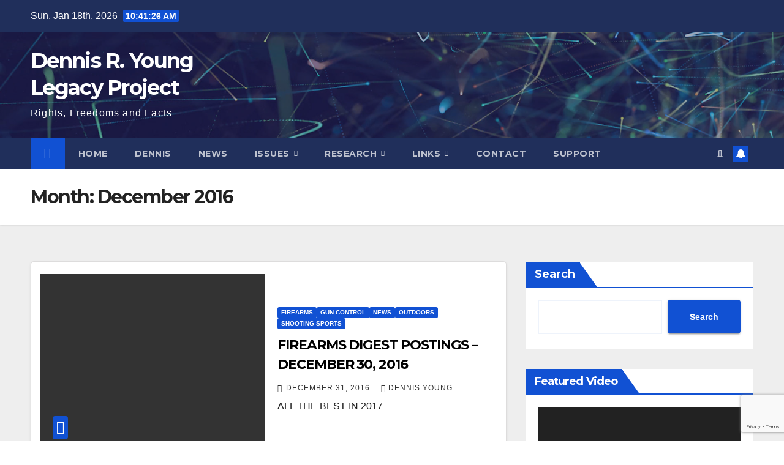

--- FILE ---
content_type: text/html; charset=UTF-8
request_url: https://dennisryoung.ca/2016/12/
body_size: 27132
content:
<!DOCTYPE html>
<html lang="en-US">
<head>
<meta charset="UTF-8">
<meta name="viewport" content="width=device-width, initial-scale=1">
<link rel="profile" href="https://gmpg.org/xfn/11">
<title>December 2016 &#8211; Dennis R. Young Legacy Project</title>
<meta name='robots' content='max-image-preview:large' />
<link rel='dns-prefetch' href='//fonts.googleapis.com' />
<link rel='dns-prefetch' href='//maxcdn.bootstrapcdn.com' />
<link rel="alternate" type="application/rss+xml" title="Dennis R. Young Legacy Project &raquo; Feed" href="https://dennisryoung.ca/feed/" />
<link rel="alternate" type="application/rss+xml" title="Dennis R. Young Legacy Project &raquo; Comments Feed" href="https://dennisryoung.ca/comments/feed/" />
<script>
window._wpemojiSettings = {"baseUrl":"https:\/\/s.w.org\/images\/core\/emoji\/14.0.0\/72x72\/","ext":".png","svgUrl":"https:\/\/s.w.org\/images\/core\/emoji\/14.0.0\/svg\/","svgExt":".svg","source":{"concatemoji":"https:\/\/dennisryoung.ca\/wp-includes\/js\/wp-emoji-release.min.js?ver=6.1.9"}};
/*! This file is auto-generated */
!function(e,a,t){var n,r,o,i=a.createElement("canvas"),p=i.getContext&&i.getContext("2d");function s(e,t){var a=String.fromCharCode,e=(p.clearRect(0,0,i.width,i.height),p.fillText(a.apply(this,e),0,0),i.toDataURL());return p.clearRect(0,0,i.width,i.height),p.fillText(a.apply(this,t),0,0),e===i.toDataURL()}function c(e){var t=a.createElement("script");t.src=e,t.defer=t.type="text/javascript",a.getElementsByTagName("head")[0].appendChild(t)}for(o=Array("flag","emoji"),t.supports={everything:!0,everythingExceptFlag:!0},r=0;r<o.length;r++)t.supports[o[r]]=function(e){if(p&&p.fillText)switch(p.textBaseline="top",p.font="600 32px Arial",e){case"flag":return s([127987,65039,8205,9895,65039],[127987,65039,8203,9895,65039])?!1:!s([55356,56826,55356,56819],[55356,56826,8203,55356,56819])&&!s([55356,57332,56128,56423,56128,56418,56128,56421,56128,56430,56128,56423,56128,56447],[55356,57332,8203,56128,56423,8203,56128,56418,8203,56128,56421,8203,56128,56430,8203,56128,56423,8203,56128,56447]);case"emoji":return!s([129777,127995,8205,129778,127999],[129777,127995,8203,129778,127999])}return!1}(o[r]),t.supports.everything=t.supports.everything&&t.supports[o[r]],"flag"!==o[r]&&(t.supports.everythingExceptFlag=t.supports.everythingExceptFlag&&t.supports[o[r]]);t.supports.everythingExceptFlag=t.supports.everythingExceptFlag&&!t.supports.flag,t.DOMReady=!1,t.readyCallback=function(){t.DOMReady=!0},t.supports.everything||(n=function(){t.readyCallback()},a.addEventListener?(a.addEventListener("DOMContentLoaded",n,!1),e.addEventListener("load",n,!1)):(e.attachEvent("onload",n),a.attachEvent("onreadystatechange",function(){"complete"===a.readyState&&t.readyCallback()})),(e=t.source||{}).concatemoji?c(e.concatemoji):e.wpemoji&&e.twemoji&&(c(e.twemoji),c(e.wpemoji)))}(window,document,window._wpemojiSettings);
</script>
<style>
img.wp-smiley,
img.emoji {
	display: inline !important;
	border: none !important;
	box-shadow: none !important;
	height: 1em !important;
	width: 1em !important;
	margin: 0 0.07em !important;
	vertical-align: -0.1em !important;
	background: none !important;
	padding: 0 !important;
}
</style>
	<link rel='stylesheet' id='layerslider-css' href='https://dennisryoung.ca/wp-content/plugins/LayerSlider/static/layerslider/css/layerslider.css?ver=6.9.2' media='all' />
<link rel='stylesheet' id='wp-block-library-css' href='https://dennisryoung.ca/wp-includes/css/dist/block-library/style.min.css?ver=6.1.9' media='all' />
<style id='wp-block-library-theme-inline-css'>
.wp-block-audio figcaption{color:#555;font-size:13px;text-align:center}.is-dark-theme .wp-block-audio figcaption{color:hsla(0,0%,100%,.65)}.wp-block-audio{margin:0 0 1em}.wp-block-code{border:1px solid #ccc;border-radius:4px;font-family:Menlo,Consolas,monaco,monospace;padding:.8em 1em}.wp-block-embed figcaption{color:#555;font-size:13px;text-align:center}.is-dark-theme .wp-block-embed figcaption{color:hsla(0,0%,100%,.65)}.wp-block-embed{margin:0 0 1em}.blocks-gallery-caption{color:#555;font-size:13px;text-align:center}.is-dark-theme .blocks-gallery-caption{color:hsla(0,0%,100%,.65)}.wp-block-image figcaption{color:#555;font-size:13px;text-align:center}.is-dark-theme .wp-block-image figcaption{color:hsla(0,0%,100%,.65)}.wp-block-image{margin:0 0 1em}.wp-block-pullquote{border-top:4px solid;border-bottom:4px solid;margin-bottom:1.75em;color:currentColor}.wp-block-pullquote__citation,.wp-block-pullquote cite,.wp-block-pullquote footer{color:currentColor;text-transform:uppercase;font-size:.8125em;font-style:normal}.wp-block-quote{border-left:.25em solid;margin:0 0 1.75em;padding-left:1em}.wp-block-quote cite,.wp-block-quote footer{color:currentColor;font-size:.8125em;position:relative;font-style:normal}.wp-block-quote.has-text-align-right{border-left:none;border-right:.25em solid;padding-left:0;padding-right:1em}.wp-block-quote.has-text-align-center{border:none;padding-left:0}.wp-block-quote.is-large,.wp-block-quote.is-style-large,.wp-block-quote.is-style-plain{border:none}.wp-block-search .wp-block-search__label{font-weight:700}.wp-block-search__button{border:1px solid #ccc;padding:.375em .625em}:where(.wp-block-group.has-background){padding:1.25em 2.375em}.wp-block-separator.has-css-opacity{opacity:.4}.wp-block-separator{border:none;border-bottom:2px solid;margin-left:auto;margin-right:auto}.wp-block-separator.has-alpha-channel-opacity{opacity:1}.wp-block-separator:not(.is-style-wide):not(.is-style-dots){width:100px}.wp-block-separator.has-background:not(.is-style-dots){border-bottom:none;height:1px}.wp-block-separator.has-background:not(.is-style-wide):not(.is-style-dots){height:2px}.wp-block-table{margin:"0 0 1em 0"}.wp-block-table thead{border-bottom:3px solid}.wp-block-table tfoot{border-top:3px solid}.wp-block-table td,.wp-block-table th{word-break:normal}.wp-block-table figcaption{color:#555;font-size:13px;text-align:center}.is-dark-theme .wp-block-table figcaption{color:hsla(0,0%,100%,.65)}.wp-block-video figcaption{color:#555;font-size:13px;text-align:center}.is-dark-theme .wp-block-video figcaption{color:hsla(0,0%,100%,.65)}.wp-block-video{margin:0 0 1em}.wp-block-template-part.has-background{padding:1.25em 2.375em;margin-top:0;margin-bottom:0}
</style>
<link rel='stylesheet' id='classic-theme-styles-css' href='https://dennisryoung.ca/wp-includes/css/classic-themes.min.css?ver=1' media='all' />
<style id='global-styles-inline-css'>
body{--wp--preset--color--black: #000000;--wp--preset--color--cyan-bluish-gray: #abb8c3;--wp--preset--color--white: #ffffff;--wp--preset--color--pale-pink: #f78da7;--wp--preset--color--vivid-red: #cf2e2e;--wp--preset--color--luminous-vivid-orange: #ff6900;--wp--preset--color--luminous-vivid-amber: #fcb900;--wp--preset--color--light-green-cyan: #7bdcb5;--wp--preset--color--vivid-green-cyan: #00d084;--wp--preset--color--pale-cyan-blue: #8ed1fc;--wp--preset--color--vivid-cyan-blue: #0693e3;--wp--preset--color--vivid-purple: #9b51e0;--wp--preset--gradient--vivid-cyan-blue-to-vivid-purple: linear-gradient(135deg,rgba(6,147,227,1) 0%,rgb(155,81,224) 100%);--wp--preset--gradient--light-green-cyan-to-vivid-green-cyan: linear-gradient(135deg,rgb(122,220,180) 0%,rgb(0,208,130) 100%);--wp--preset--gradient--luminous-vivid-amber-to-luminous-vivid-orange: linear-gradient(135deg,rgba(252,185,0,1) 0%,rgba(255,105,0,1) 100%);--wp--preset--gradient--luminous-vivid-orange-to-vivid-red: linear-gradient(135deg,rgba(255,105,0,1) 0%,rgb(207,46,46) 100%);--wp--preset--gradient--very-light-gray-to-cyan-bluish-gray: linear-gradient(135deg,rgb(238,238,238) 0%,rgb(169,184,195) 100%);--wp--preset--gradient--cool-to-warm-spectrum: linear-gradient(135deg,rgb(74,234,220) 0%,rgb(151,120,209) 20%,rgb(207,42,186) 40%,rgb(238,44,130) 60%,rgb(251,105,98) 80%,rgb(254,248,76) 100%);--wp--preset--gradient--blush-light-purple: linear-gradient(135deg,rgb(255,206,236) 0%,rgb(152,150,240) 100%);--wp--preset--gradient--blush-bordeaux: linear-gradient(135deg,rgb(254,205,165) 0%,rgb(254,45,45) 50%,rgb(107,0,62) 100%);--wp--preset--gradient--luminous-dusk: linear-gradient(135deg,rgb(255,203,112) 0%,rgb(199,81,192) 50%,rgb(65,88,208) 100%);--wp--preset--gradient--pale-ocean: linear-gradient(135deg,rgb(255,245,203) 0%,rgb(182,227,212) 50%,rgb(51,167,181) 100%);--wp--preset--gradient--electric-grass: linear-gradient(135deg,rgb(202,248,128) 0%,rgb(113,206,126) 100%);--wp--preset--gradient--midnight: linear-gradient(135deg,rgb(2,3,129) 0%,rgb(40,116,252) 100%);--wp--preset--duotone--dark-grayscale: url('#wp-duotone-dark-grayscale');--wp--preset--duotone--grayscale: url('#wp-duotone-grayscale');--wp--preset--duotone--purple-yellow: url('#wp-duotone-purple-yellow');--wp--preset--duotone--blue-red: url('#wp-duotone-blue-red');--wp--preset--duotone--midnight: url('#wp-duotone-midnight');--wp--preset--duotone--magenta-yellow: url('#wp-duotone-magenta-yellow');--wp--preset--duotone--purple-green: url('#wp-duotone-purple-green');--wp--preset--duotone--blue-orange: url('#wp-duotone-blue-orange');--wp--preset--font-size--small: 13px;--wp--preset--font-size--medium: 20px;--wp--preset--font-size--large: 36px;--wp--preset--font-size--x-large: 42px;--wp--preset--spacing--20: 0.44rem;--wp--preset--spacing--30: 0.67rem;--wp--preset--spacing--40: 1rem;--wp--preset--spacing--50: 1.5rem;--wp--preset--spacing--60: 2.25rem;--wp--preset--spacing--70: 3.38rem;--wp--preset--spacing--80: 5.06rem;}:where(.is-layout-flex){gap: 0.5em;}body .is-layout-flow > .alignleft{float: left;margin-inline-start: 0;margin-inline-end: 2em;}body .is-layout-flow > .alignright{float: right;margin-inline-start: 2em;margin-inline-end: 0;}body .is-layout-flow > .aligncenter{margin-left: auto !important;margin-right: auto !important;}body .is-layout-constrained > .alignleft{float: left;margin-inline-start: 0;margin-inline-end: 2em;}body .is-layout-constrained > .alignright{float: right;margin-inline-start: 2em;margin-inline-end: 0;}body .is-layout-constrained > .aligncenter{margin-left: auto !important;margin-right: auto !important;}body .is-layout-constrained > :where(:not(.alignleft):not(.alignright):not(.alignfull)){max-width: var(--wp--style--global--content-size);margin-left: auto !important;margin-right: auto !important;}body .is-layout-constrained > .alignwide{max-width: var(--wp--style--global--wide-size);}body .is-layout-flex{display: flex;}body .is-layout-flex{flex-wrap: wrap;align-items: center;}body .is-layout-flex > *{margin: 0;}:where(.wp-block-columns.is-layout-flex){gap: 2em;}.has-black-color{color: var(--wp--preset--color--black) !important;}.has-cyan-bluish-gray-color{color: var(--wp--preset--color--cyan-bluish-gray) !important;}.has-white-color{color: var(--wp--preset--color--white) !important;}.has-pale-pink-color{color: var(--wp--preset--color--pale-pink) !important;}.has-vivid-red-color{color: var(--wp--preset--color--vivid-red) !important;}.has-luminous-vivid-orange-color{color: var(--wp--preset--color--luminous-vivid-orange) !important;}.has-luminous-vivid-amber-color{color: var(--wp--preset--color--luminous-vivid-amber) !important;}.has-light-green-cyan-color{color: var(--wp--preset--color--light-green-cyan) !important;}.has-vivid-green-cyan-color{color: var(--wp--preset--color--vivid-green-cyan) !important;}.has-pale-cyan-blue-color{color: var(--wp--preset--color--pale-cyan-blue) !important;}.has-vivid-cyan-blue-color{color: var(--wp--preset--color--vivid-cyan-blue) !important;}.has-vivid-purple-color{color: var(--wp--preset--color--vivid-purple) !important;}.has-black-background-color{background-color: var(--wp--preset--color--black) !important;}.has-cyan-bluish-gray-background-color{background-color: var(--wp--preset--color--cyan-bluish-gray) !important;}.has-white-background-color{background-color: var(--wp--preset--color--white) !important;}.has-pale-pink-background-color{background-color: var(--wp--preset--color--pale-pink) !important;}.has-vivid-red-background-color{background-color: var(--wp--preset--color--vivid-red) !important;}.has-luminous-vivid-orange-background-color{background-color: var(--wp--preset--color--luminous-vivid-orange) !important;}.has-luminous-vivid-amber-background-color{background-color: var(--wp--preset--color--luminous-vivid-amber) !important;}.has-light-green-cyan-background-color{background-color: var(--wp--preset--color--light-green-cyan) !important;}.has-vivid-green-cyan-background-color{background-color: var(--wp--preset--color--vivid-green-cyan) !important;}.has-pale-cyan-blue-background-color{background-color: var(--wp--preset--color--pale-cyan-blue) !important;}.has-vivid-cyan-blue-background-color{background-color: var(--wp--preset--color--vivid-cyan-blue) !important;}.has-vivid-purple-background-color{background-color: var(--wp--preset--color--vivid-purple) !important;}.has-black-border-color{border-color: var(--wp--preset--color--black) !important;}.has-cyan-bluish-gray-border-color{border-color: var(--wp--preset--color--cyan-bluish-gray) !important;}.has-white-border-color{border-color: var(--wp--preset--color--white) !important;}.has-pale-pink-border-color{border-color: var(--wp--preset--color--pale-pink) !important;}.has-vivid-red-border-color{border-color: var(--wp--preset--color--vivid-red) !important;}.has-luminous-vivid-orange-border-color{border-color: var(--wp--preset--color--luminous-vivid-orange) !important;}.has-luminous-vivid-amber-border-color{border-color: var(--wp--preset--color--luminous-vivid-amber) !important;}.has-light-green-cyan-border-color{border-color: var(--wp--preset--color--light-green-cyan) !important;}.has-vivid-green-cyan-border-color{border-color: var(--wp--preset--color--vivid-green-cyan) !important;}.has-pale-cyan-blue-border-color{border-color: var(--wp--preset--color--pale-cyan-blue) !important;}.has-vivid-cyan-blue-border-color{border-color: var(--wp--preset--color--vivid-cyan-blue) !important;}.has-vivid-purple-border-color{border-color: var(--wp--preset--color--vivid-purple) !important;}.has-vivid-cyan-blue-to-vivid-purple-gradient-background{background: var(--wp--preset--gradient--vivid-cyan-blue-to-vivid-purple) !important;}.has-light-green-cyan-to-vivid-green-cyan-gradient-background{background: var(--wp--preset--gradient--light-green-cyan-to-vivid-green-cyan) !important;}.has-luminous-vivid-amber-to-luminous-vivid-orange-gradient-background{background: var(--wp--preset--gradient--luminous-vivid-amber-to-luminous-vivid-orange) !important;}.has-luminous-vivid-orange-to-vivid-red-gradient-background{background: var(--wp--preset--gradient--luminous-vivid-orange-to-vivid-red) !important;}.has-very-light-gray-to-cyan-bluish-gray-gradient-background{background: var(--wp--preset--gradient--very-light-gray-to-cyan-bluish-gray) !important;}.has-cool-to-warm-spectrum-gradient-background{background: var(--wp--preset--gradient--cool-to-warm-spectrum) !important;}.has-blush-light-purple-gradient-background{background: var(--wp--preset--gradient--blush-light-purple) !important;}.has-blush-bordeaux-gradient-background{background: var(--wp--preset--gradient--blush-bordeaux) !important;}.has-luminous-dusk-gradient-background{background: var(--wp--preset--gradient--luminous-dusk) !important;}.has-pale-ocean-gradient-background{background: var(--wp--preset--gradient--pale-ocean) !important;}.has-electric-grass-gradient-background{background: var(--wp--preset--gradient--electric-grass) !important;}.has-midnight-gradient-background{background: var(--wp--preset--gradient--midnight) !important;}.has-small-font-size{font-size: var(--wp--preset--font-size--small) !important;}.has-medium-font-size{font-size: var(--wp--preset--font-size--medium) !important;}.has-large-font-size{font-size: var(--wp--preset--font-size--large) !important;}.has-x-large-font-size{font-size: var(--wp--preset--font-size--x-large) !important;}
.wp-block-navigation a:where(:not(.wp-element-button)){color: inherit;}
:where(.wp-block-columns.is-layout-flex){gap: 2em;}
.wp-block-pullquote{font-size: 1.5em;line-height: 1.6;}
</style>
<link rel='stylesheet' id='redux-extendify-styles-css' href='https://dennisryoung.ca/wp-content/plugins/redux-framework/redux-core/assets/css/extendify-utilities.css?ver=4.4.8' media='all' />
<link rel='stylesheet' id='contact-form-7-css' href='https://dennisryoung.ca/wp-content/plugins/contact-form-7/includes/css/styles.css?ver=5.7.7' media='all' />
<link rel='stylesheet' id='give-styles-css' href='https://dennisryoung.ca/wp-content/plugins/give/assets/dist/css/give.css?ver=3.0.2' media='all' />
<link rel='stylesheet' id='give-donation-summary-style-frontend-css' href='https://dennisryoung.ca/wp-content/plugins/give/assets/dist/css/give-donation-summary.css?ver=3.0.2' media='all' />
<link rel='stylesheet' id='newsup-fonts-css' href='//fonts.googleapis.com/css?family=Montserrat%3A400%2C500%2C700%2C800%7CWork%2BSans%3A300%2C400%2C500%2C600%2C700%2C800%2C900%26display%3Dswap&#038;subset=latin%2Clatin-ext' media='all' />
<link rel='stylesheet' id='bootstrap-css' href='https://dennisryoung.ca/wp-content/themes/newsup/css/bootstrap.css?ver=6.1.9' media='all' />
<link rel='stylesheet' id='newsup-style-css' href='https://dennisryoung.ca/wp-content/themes/newsup/style.css?ver=6.1.9' media='all' />
<link rel='stylesheet' id='newsup-default-css' href='https://dennisryoung.ca/wp-content/themes/newsup/css/colors/default.css?ver=6.1.9' media='all' />
<link rel='stylesheet' id='font-awesome-5-all-css' href='https://dennisryoung.ca/wp-content/themes/newsup/css/font-awesome/css/all.min.css?ver=6.1.9' media='all' />
<link rel='stylesheet' id='font-awesome-4-shim-css' href='https://dennisryoung.ca/wp-content/themes/newsup/css/font-awesome/css/v4-shims.min.css?ver=6.1.9' media='all' />
<link rel='stylesheet' id='owl-carousel-css' href='https://dennisryoung.ca/wp-content/themes/newsup/css/owl.carousel.css?ver=6.1.9' media='all' />
<link rel='stylesheet' id='smartmenus-css' href='https://dennisryoung.ca/wp-content/themes/newsup/css/jquery.smartmenus.bootstrap.css?ver=6.1.9' media='all' />
<link rel='stylesheet' id='newsup-custom-css-css' href='https://dennisryoung.ca/wp-content/themes/newsup/inc/ansar/customize/css/customizer.css?ver=1.0' media='all' />
<link rel='stylesheet' id='cff-css' href='https://dennisryoung.ca/wp-content/plugins/custom-facebook-feed/assets/css/cff-style.min.css?ver=4.2' media='all' />
<link rel='stylesheet' id='sb-font-awesome-css' href='https://maxcdn.bootstrapcdn.com/font-awesome/4.7.0/css/font-awesome.min.css?ver=6.1.9' media='all' />
<link rel='stylesheet' id='vc_plugin_table_style_css-css' href='https://dennisryoung.ca/wp-content/plugins/easy_tables/assets/css/style.css?ver=1.0.0' media='all' />
<link rel='stylesheet' id='vc_plugin_themes_css-css' href='https://dennisryoung.ca/wp-content/plugins/easy_tables/assets/css/themes.css?ver=6.1.9' media='all' />
<link rel='stylesheet' id='js_composer_custom_css-css' href='//dennisryoung.ca/wp-content/uploads/js_composer/custom.css?ver=6.6.0' media='all' />
<script id='layerslider-greensock-js-extra'>
var LS_Meta = {"v":"6.9.2"};
</script>
<script src='https://dennisryoung.ca/wp-content/plugins/LayerSlider/static/layerslider/js/greensock.js?ver=1.19.0' id='layerslider-greensock-js'></script>
<script src='https://dennisryoung.ca/wp-includes/js/jquery/jquery.min.js?ver=3.6.1' id='jquery-core-js'></script>
<script src='https://dennisryoung.ca/wp-includes/js/jquery/jquery-migrate.min.js?ver=3.3.2' id='jquery-migrate-js'></script>
<script src='https://dennisryoung.ca/wp-content/plugins/LayerSlider/static/layerslider/js/layerslider.kreaturamedia.jquery.js?ver=6.9.2' id='layerslider-js'></script>
<script src='https://dennisryoung.ca/wp-content/plugins/LayerSlider/static/layerslider/js/layerslider.transitions.js?ver=6.9.2' id='layerslider-transitions-js'></script>
<script id='post_grid_scripts-js-extra'>
var post_grid_ajax = {"post_grid_ajaxurl":"https:\/\/dennisryoung.ca\/wp-admin\/admin-ajax.php"};
</script>
<script src='https://dennisryoung.ca/wp-content/plugins/post-grid/assets/frontend/js/scripts.js?ver=6.1.9' id='post_grid_scripts-js'></script>
<script src='https://dennisryoung.ca/wp-content/plugins/revslider/public/assets/js/rbtools.min.js?ver=6.6.17' async id='tp-tools-js'></script>
<script src='https://dennisryoung.ca/wp-content/plugins/revslider/public/assets/js/rs6.min.js?ver=6.6.17' async id='revmin-js'></script>
<script src='https://dennisryoung.ca/wp-includes/js/dist/vendor/regenerator-runtime.min.js?ver=0.13.9' id='regenerator-runtime-js'></script>
<script src='https://dennisryoung.ca/wp-includes/js/dist/vendor/wp-polyfill.min.js?ver=3.15.0' id='wp-polyfill-js'></script>
<script src='https://dennisryoung.ca/wp-includes/js/dist/hooks.min.js?ver=4169d3cf8e8d95a3d6d5' id='wp-hooks-js'></script>
<script src='https://dennisryoung.ca/wp-includes/js/dist/i18n.min.js?ver=9e794f35a71bb98672ae' id='wp-i18n-js'></script>
<script id='wp-i18n-js-after'>
wp.i18n.setLocaleData( { 'text direction\u0004ltr': [ 'ltr' ] } );
</script>
<script id='give-js-extra'>
var give_global_vars = {"ajaxurl":"https:\/\/dennisryoung.ca\/wp-admin\/admin-ajax.php","checkout_nonce":"fd6a50690f","currency":"CAD","currency_sign":"$","currency_pos":"before","thousands_separator":",","decimal_separator":".","no_gateway":"Please select a payment method.","bad_minimum":"The minimum custom donation amount for this form is","bad_maximum":"The maximum custom donation amount for this form is","general_loading":"Loading...","purchase_loading":"Please Wait...","textForOverlayScreen":"<h3>Processing...<\/h3><p>This will only take a second!<\/p>","number_decimals":"2","is_test_mode":"","give_version":"3.0.2","magnific_options":{"main_class":"give-modal","close_on_bg_click":false},"form_translation":{"payment-mode":"Please select payment mode.","give_first":"Please enter your first name.","give_last":"Please enter your last name.","give_email":"Please enter a valid email address.","give_user_login":"Invalid email address or username.","give_user_pass":"Enter a password.","give_user_pass_confirm":"Enter the password confirmation.","give_agree_to_terms":"You must agree to the terms and conditions."},"confirm_email_sent_message":"Please check your email and click on the link to access your complete donation history.","ajax_vars":{"ajaxurl":"https:\/\/dennisryoung.ca\/wp-admin\/admin-ajax.php","ajaxNonce":"07abf8e3d9","loading":"Loading","select_option":"Please select an option","default_gateway":"manual","permalinks":"1","number_decimals":2},"cookie_hash":"55fb4b0fc75ad535d224e8dcdd0d61bf","session_nonce_cookie_name":"wp-give_session_reset_nonce_55fb4b0fc75ad535d224e8dcdd0d61bf","session_cookie_name":"wp-give_session_55fb4b0fc75ad535d224e8dcdd0d61bf","delete_session_nonce_cookie":"0"};
var giveApiSettings = {"root":"https:\/\/dennisryoung.ca\/wp-json\/give-api\/v2\/","rest_base":"give-api\/v2"};
</script>
<script src='https://dennisryoung.ca/wp-content/plugins/give/assets/dist/js/give.js?ver=97b749a84309674c' id='give-js'></script>
<script src='https://dennisryoung.ca/wp-content/themes/newsup/js/navigation.js?ver=6.1.9' id='newsup-navigation-js'></script>
<script src='https://dennisryoung.ca/wp-content/themes/newsup/js/bootstrap.js?ver=6.1.9' id='bootstrap-js'></script>
<script src='https://dennisryoung.ca/wp-content/themes/newsup/js/owl.carousel.min.js?ver=6.1.9' id='owl-carousel-min-js'></script>
<script src='https://dennisryoung.ca/wp-content/themes/newsup/js/jquery.smartmenus.js?ver=6.1.9' id='smartmenus-js-js'></script>
<script src='https://dennisryoung.ca/wp-content/themes/newsup/js/jquery.smartmenus.bootstrap.js?ver=6.1.9' id='bootstrap-smartmenus-js-js'></script>
<script src='https://dennisryoung.ca/wp-content/themes/newsup/js/jquery.marquee.js?ver=6.1.9' id='newsup-marquee-js-js'></script>
<script src='https://dennisryoung.ca/wp-content/themes/newsup/js/main.js?ver=6.1.9' id='newsup-main-js-js'></script>
<meta name="generator" content="Powered by LayerSlider 6.9.2 - Multi-Purpose, Responsive, Parallax, Mobile-Friendly Slider Plugin for WordPress." />
<!-- LayerSlider updates and docs at: https://layerslider.kreaturamedia.com -->
<link rel="https://api.w.org/" href="https://dennisryoung.ca/wp-json/" /><link rel="EditURI" type="application/rsd+xml" title="RSD" href="https://dennisryoung.ca/xmlrpc.php?rsd" />
<link rel="wlwmanifest" type="application/wlwmanifest+xml" href="https://dennisryoung.ca/wp-includes/wlwmanifest.xml" />
<meta name="generator" content="WordPress 6.1.9" />
<meta name="generator" content="Redux 4.4.8" />
		<!-- GA Google Analytics @ https://m0n.co/ga -->
		<script>
			(function(i,s,o,g,r,a,m){i['GoogleAnalyticsObject']=r;i[r]=i[r]||function(){
			(i[r].q=i[r].q||[]).push(arguments)},i[r].l=1*new Date();a=s.createElement(o),
			m=s.getElementsByTagName(o)[0];a.async=1;a.src=g;m.parentNode.insertBefore(a,m)
			})(window,document,'script','https://www.google-analytics.com/analytics.js','ga');
			ga('create', 'UA-66641172-1', 'auto');
			ga('set', 'forceSSL', true);
			ga('send', 'pageview');
		</script>

	<meta name="generator" content="Give v3.0.2" />
<link rel="apple-touch-icon" sizes="76x76" href="/wp-content/uploads/fbrfg/apple-touch-icon.png?v=8j8EKwMW7l">
<link rel="icon" type="image/png" sizes="32x32" href="/wp-content/uploads/fbrfg/favicon-32x32.png?v=8j8EKwMW7l">
<link rel="icon" type="image/png" sizes="16x16" href="/wp-content/uploads/fbrfg/favicon-16x16.png?v=8j8EKwMW7l">
<link rel="manifest" href="/wp-content/uploads/fbrfg/site.webmanifest?v=8j8EKwMW7l">
<link rel="mask-icon" href="/wp-content/uploads/fbrfg/safari-pinned-tab.svg?v=8j8EKwMW7l" color="#5bbad5">
<link rel="shortcut icon" href="/wp-content/uploads/fbrfg/favicon.ico?v=8j8EKwMW7l">
<meta name="msapplication-TileColor" content="#2b5797">
<meta name="msapplication-config" content="/wp-content/uploads/fbrfg/browserconfig.xml?v=8j8EKwMW7l">
<meta name="theme-color" content="#ffffff"><!-- This code is added by Analytify (5.1.1) https://analytify.io/ !-->
			<script async src="https://www.googletagmanager.com/gtag/js?id=UA-66641172-1"></script>
			<script>
			window.dataLayer = window.dataLayer || [];
			function gtag(){dataLayer.push(arguments);}
			gtag('js', new Date());

			const configuration = JSON.parse( '{"anonymize_ip":"false","forceSSL":"false","allow_display_features":"false","debug_mode":true}' );
			const gaID = 'UA-66641172-1';

			gtag('config', gaID, configuration);

			
			</script>

			<!-- This code is added by Analytify (5.1.1) !--> 
<style type="text/css" id="custom-background-css">
    .wrapper { background-color: #eee; }
</style>
<style>.recentcomments a{display:inline !important;padding:0 !important;margin:0 !important;}</style><meta name="generator" content="Powered by WPBakery Page Builder - drag and drop page builder for WordPress."/>
    <style type="text/css">
            body .site-title a,
        body .site-description {
            color: #fff;
        }

        .site-branding-text .site-title a {
                font-size: px;
            }

            @media only screen and (max-width: 640px) {
                .site-branding-text .site-title a {
                    font-size: 40px;

                }
            }

            @media only screen and (max-width: 375px) {
                .site-branding-text .site-title a {
                    font-size: 32px;

                }
            }

        </style>
    <meta name="generator" content="Powered by Slider Revolution 6.6.17 - responsive, Mobile-Friendly Slider Plugin for WordPress with comfortable drag and drop interface." />
<link rel="icon" href="https://dennisryoung.ca/wp-content/uploads/2018/09/favicon.png" sizes="32x32" />
<link rel="icon" href="https://dennisryoung.ca/wp-content/uploads/2018/09/favicon.png" sizes="192x192" />
<link rel="apple-touch-icon" href="https://dennisryoung.ca/wp-content/uploads/2018/09/favicon.png" />
<meta name="msapplication-TileImage" content="https://dennisryoung.ca/wp-content/uploads/2018/09/favicon.png" />
<script>function setREVStartSize(e){
			//window.requestAnimationFrame(function() {
				window.RSIW = window.RSIW===undefined ? window.innerWidth : window.RSIW;
				window.RSIH = window.RSIH===undefined ? window.innerHeight : window.RSIH;
				try {
					var pw = document.getElementById(e.c).parentNode.offsetWidth,
						newh;
					pw = pw===0 || isNaN(pw) || (e.l=="fullwidth" || e.layout=="fullwidth") ? window.RSIW : pw;
					e.tabw = e.tabw===undefined ? 0 : parseInt(e.tabw);
					e.thumbw = e.thumbw===undefined ? 0 : parseInt(e.thumbw);
					e.tabh = e.tabh===undefined ? 0 : parseInt(e.tabh);
					e.thumbh = e.thumbh===undefined ? 0 : parseInt(e.thumbh);
					e.tabhide = e.tabhide===undefined ? 0 : parseInt(e.tabhide);
					e.thumbhide = e.thumbhide===undefined ? 0 : parseInt(e.thumbhide);
					e.mh = e.mh===undefined || e.mh=="" || e.mh==="auto" ? 0 : parseInt(e.mh,0);
					if(e.layout==="fullscreen" || e.l==="fullscreen")
						newh = Math.max(e.mh,window.RSIH);
					else{
						e.gw = Array.isArray(e.gw) ? e.gw : [e.gw];
						for (var i in e.rl) if (e.gw[i]===undefined || e.gw[i]===0) e.gw[i] = e.gw[i-1];
						e.gh = e.el===undefined || e.el==="" || (Array.isArray(e.el) && e.el.length==0)? e.gh : e.el;
						e.gh = Array.isArray(e.gh) ? e.gh : [e.gh];
						for (var i in e.rl) if (e.gh[i]===undefined || e.gh[i]===0) e.gh[i] = e.gh[i-1];
											
						var nl = new Array(e.rl.length),
							ix = 0,
							sl;
						e.tabw = e.tabhide>=pw ? 0 : e.tabw;
						e.thumbw = e.thumbhide>=pw ? 0 : e.thumbw;
						e.tabh = e.tabhide>=pw ? 0 : e.tabh;
						e.thumbh = e.thumbhide>=pw ? 0 : e.thumbh;
						for (var i in e.rl) nl[i] = e.rl[i]<window.RSIW ? 0 : e.rl[i];
						sl = nl[0];
						for (var i in nl) if (sl>nl[i] && nl[i]>0) { sl = nl[i]; ix=i;}
						var m = pw>(e.gw[ix]+e.tabw+e.thumbw) ? 1 : (pw-(e.tabw+e.thumbw)) / (e.gw[ix]);
						newh =  (e.gh[ix] * m) + (e.tabh + e.thumbh);
					}
					var el = document.getElementById(e.c);
					if (el!==null && el) el.style.height = newh+"px";
					el = document.getElementById(e.c+"_wrapper");
					if (el!==null && el) {
						el.style.height = newh+"px";
						el.style.display = "block";
					}
				} catch(e){
					console.log("Failure at Presize of Slider:" + e)
				}
			//});
		  };</script>
<noscript><style> .wpb_animate_when_almost_visible { opacity: 1; }</style></noscript><style id="yellow-pencil">
/*
	The following CSS generated by YellowPencil Plugin.
	https://yellowpencil.waspthemes.com
*/
@media (max-width:1280px){button:nth-child(53){margin-bottom:-10% !important;}}@media (max-width:900px){#header .join-us h6{display:none !important;}#header .join-us .newslatter{display:none !important;}#wrapper #header .top-header{padding-top:3px !important;padding-left:113px !important;}}@media (max-width:640px){#wrapper #header .top-header{padding-left:34px !important;}}@media (max-width:480px){#header .top-header .social-icons{display:none !important;}#header .top-header .search-button{display:none!important;}#header .top-header .page-options{display:none!important;}#header .top-header .logo-wrap{padding-right:48px;}#header .cp-logo img{width:239px;padding-top:22px;padding-bottom:22px;padding-right:25px;}.go-top-visible{margin-top:-2px;}button:nth-child(53){margin-bottom:-210px !important;}}
</style></head>
<body data-rsssl=1 class="archive date wp-embed-responsive hfeed ta-hide-date-author-in-list wpb-js-composer js-comp-ver-6.6.0 vc_responsive" >
<svg xmlns="http://www.w3.org/2000/svg" viewBox="0 0 0 0" width="0" height="0" focusable="false" role="none" style="visibility: hidden; position: absolute; left: -9999px; overflow: hidden;" ><defs><filter id="wp-duotone-dark-grayscale"><feColorMatrix color-interpolation-filters="sRGB" type="matrix" values=" .299 .587 .114 0 0 .299 .587 .114 0 0 .299 .587 .114 0 0 .299 .587 .114 0 0 " /><feComponentTransfer color-interpolation-filters="sRGB" ><feFuncR type="table" tableValues="0 0.49803921568627" /><feFuncG type="table" tableValues="0 0.49803921568627" /><feFuncB type="table" tableValues="0 0.49803921568627" /><feFuncA type="table" tableValues="1 1" /></feComponentTransfer><feComposite in2="SourceGraphic" operator="in" /></filter></defs></svg><svg xmlns="http://www.w3.org/2000/svg" viewBox="0 0 0 0" width="0" height="0" focusable="false" role="none" style="visibility: hidden; position: absolute; left: -9999px; overflow: hidden;" ><defs><filter id="wp-duotone-grayscale"><feColorMatrix color-interpolation-filters="sRGB" type="matrix" values=" .299 .587 .114 0 0 .299 .587 .114 0 0 .299 .587 .114 0 0 .299 .587 .114 0 0 " /><feComponentTransfer color-interpolation-filters="sRGB" ><feFuncR type="table" tableValues="0 1" /><feFuncG type="table" tableValues="0 1" /><feFuncB type="table" tableValues="0 1" /><feFuncA type="table" tableValues="1 1" /></feComponentTransfer><feComposite in2="SourceGraphic" operator="in" /></filter></defs></svg><svg xmlns="http://www.w3.org/2000/svg" viewBox="0 0 0 0" width="0" height="0" focusable="false" role="none" style="visibility: hidden; position: absolute; left: -9999px; overflow: hidden;" ><defs><filter id="wp-duotone-purple-yellow"><feColorMatrix color-interpolation-filters="sRGB" type="matrix" values=" .299 .587 .114 0 0 .299 .587 .114 0 0 .299 .587 .114 0 0 .299 .587 .114 0 0 " /><feComponentTransfer color-interpolation-filters="sRGB" ><feFuncR type="table" tableValues="0.54901960784314 0.98823529411765" /><feFuncG type="table" tableValues="0 1" /><feFuncB type="table" tableValues="0.71764705882353 0.25490196078431" /><feFuncA type="table" tableValues="1 1" /></feComponentTransfer><feComposite in2="SourceGraphic" operator="in" /></filter></defs></svg><svg xmlns="http://www.w3.org/2000/svg" viewBox="0 0 0 0" width="0" height="0" focusable="false" role="none" style="visibility: hidden; position: absolute; left: -9999px; overflow: hidden;" ><defs><filter id="wp-duotone-blue-red"><feColorMatrix color-interpolation-filters="sRGB" type="matrix" values=" .299 .587 .114 0 0 .299 .587 .114 0 0 .299 .587 .114 0 0 .299 .587 .114 0 0 " /><feComponentTransfer color-interpolation-filters="sRGB" ><feFuncR type="table" tableValues="0 1" /><feFuncG type="table" tableValues="0 0.27843137254902" /><feFuncB type="table" tableValues="0.5921568627451 0.27843137254902" /><feFuncA type="table" tableValues="1 1" /></feComponentTransfer><feComposite in2="SourceGraphic" operator="in" /></filter></defs></svg><svg xmlns="http://www.w3.org/2000/svg" viewBox="0 0 0 0" width="0" height="0" focusable="false" role="none" style="visibility: hidden; position: absolute; left: -9999px; overflow: hidden;" ><defs><filter id="wp-duotone-midnight"><feColorMatrix color-interpolation-filters="sRGB" type="matrix" values=" .299 .587 .114 0 0 .299 .587 .114 0 0 .299 .587 .114 0 0 .299 .587 .114 0 0 " /><feComponentTransfer color-interpolation-filters="sRGB" ><feFuncR type="table" tableValues="0 0" /><feFuncG type="table" tableValues="0 0.64705882352941" /><feFuncB type="table" tableValues="0 1" /><feFuncA type="table" tableValues="1 1" /></feComponentTransfer><feComposite in2="SourceGraphic" operator="in" /></filter></defs></svg><svg xmlns="http://www.w3.org/2000/svg" viewBox="0 0 0 0" width="0" height="0" focusable="false" role="none" style="visibility: hidden; position: absolute; left: -9999px; overflow: hidden;" ><defs><filter id="wp-duotone-magenta-yellow"><feColorMatrix color-interpolation-filters="sRGB" type="matrix" values=" .299 .587 .114 0 0 .299 .587 .114 0 0 .299 .587 .114 0 0 .299 .587 .114 0 0 " /><feComponentTransfer color-interpolation-filters="sRGB" ><feFuncR type="table" tableValues="0.78039215686275 1" /><feFuncG type="table" tableValues="0 0.94901960784314" /><feFuncB type="table" tableValues="0.35294117647059 0.47058823529412" /><feFuncA type="table" tableValues="1 1" /></feComponentTransfer><feComposite in2="SourceGraphic" operator="in" /></filter></defs></svg><svg xmlns="http://www.w3.org/2000/svg" viewBox="0 0 0 0" width="0" height="0" focusable="false" role="none" style="visibility: hidden; position: absolute; left: -9999px; overflow: hidden;" ><defs><filter id="wp-duotone-purple-green"><feColorMatrix color-interpolation-filters="sRGB" type="matrix" values=" .299 .587 .114 0 0 .299 .587 .114 0 0 .299 .587 .114 0 0 .299 .587 .114 0 0 " /><feComponentTransfer color-interpolation-filters="sRGB" ><feFuncR type="table" tableValues="0.65098039215686 0.40392156862745" /><feFuncG type="table" tableValues="0 1" /><feFuncB type="table" tableValues="0.44705882352941 0.4" /><feFuncA type="table" tableValues="1 1" /></feComponentTransfer><feComposite in2="SourceGraphic" operator="in" /></filter></defs></svg><svg xmlns="http://www.w3.org/2000/svg" viewBox="0 0 0 0" width="0" height="0" focusable="false" role="none" style="visibility: hidden; position: absolute; left: -9999px; overflow: hidden;" ><defs><filter id="wp-duotone-blue-orange"><feColorMatrix color-interpolation-filters="sRGB" type="matrix" values=" .299 .587 .114 0 0 .299 .587 .114 0 0 .299 .587 .114 0 0 .299 .587 .114 0 0 " /><feComponentTransfer color-interpolation-filters="sRGB" ><feFuncR type="table" tableValues="0.098039215686275 1" /><feFuncG type="table" tableValues="0 0.66274509803922" /><feFuncB type="table" tableValues="0.84705882352941 0.41960784313725" /><feFuncA type="table" tableValues="1 1" /></feComponentTransfer><feComposite in2="SourceGraphic" operator="in" /></filter></defs></svg><div id="page" class="site">
<a class="skip-link screen-reader-text" href="#content">
Skip to content</a>
  <div class="wrapper" id="custom-background-css">
    <header class="mg-headwidget">
      <!--==================== TOP BAR ====================-->
      <div class="mg-head-detail hidden-xs">
    <div class="container-fluid">
        <div class="row align-items-center">
            <div class="col-md-6 col-xs-12">
                <ul class="info-left">
                                <li>Sun. Jan 18th, 2026                 <span  id="time" class="time"></span>
                        </li>
                        </ul>
            </div>
            <div class="col-md-6 col-xs-12">
                <ul class="mg-social info-right">
                                    </ul>
            </div>
        </div>
    </div>
</div>
      <div class="clearfix"></div>

      
      <div class="mg-nav-widget-area-back" style='background-image: url("https://dennisryoung.ca/wp-content/themes/newsup/images/head-back.jpg" );'>
                <div class="overlay">
          <div class="inner"  style="background-color:rgba(32,47,91,0.4);" > 
              <div class="container-fluid">
                  <div class="mg-nav-widget-area">
                    <div class="row align-items-center">
                      <div class="col-md-3 text-center-xs">
                        <div class="navbar-header">
                          <div class="site-logo">
                                                      </div>
                          <div class="site-branding-text ">
                                                            <p class="site-title"> <a href="https://dennisryoung.ca/" rel="home">Dennis R. Young Legacy Project</a></p>
                                                            <p class="site-description">Rights, Freedoms and Facts</p>
                          </div>    
                        </div>
                      </div>
                                          </div>
                  </div>
              </div>
          </div>
        </div>
      </div>
    <div class="mg-menu-full">
      <nav class="navbar navbar-expand-lg navbar-wp">
        <div class="container-fluid">
          <!-- Right nav -->
          <div class="m-header align-items-center">
                            <a class="mobilehomebtn" href="https://dennisryoung.ca"><span class="fa-solid fa-house-chimney"></span></a>
              <!-- navbar-toggle -->
              <button class="navbar-toggler mx-auto" type="button" data-toggle="collapse" data-target="#navbar-wp" aria-controls="navbarSupportedContent" aria-expanded="false" aria-label="Toggle navigation">
                <span class="burger">
                  <span class="burger-line"></span>
                  <span class="burger-line"></span>
                  <span class="burger-line"></span>
                </span>
              </button>
              <!-- /navbar-toggle -->
                          <div class="dropdown show mg-search-box pr-2">
                <a class="dropdown-toggle msearch ml-auto" href="#" role="button" id="dropdownMenuLink" data-toggle="dropdown" aria-haspopup="true" aria-expanded="false">
                <i class="fas fa-search"></i>
                </a> 
                <div class="dropdown-menu searchinner" aria-labelledby="dropdownMenuLink">
                    <form role="search" method="get" id="searchform" action="https://dennisryoung.ca/">
  <div class="input-group">
    <input type="search" class="form-control" placeholder="Search" value="" name="s" />
    <span class="input-group-btn btn-default">
    <button type="submit" class="btn"> <i class="fas fa-search"></i> </button>
    </span> </div>
</form>                </div>
            </div>
                  <a href="#" target="_blank" class="btn-bell btn-theme mx-2"><i class="fa fa-bell"></i></a>
                      
          </div>
          <!-- /Right nav --> 
          <div class="collapse navbar-collapse" id="navbar-wp">
            <div class="d-md-block">
              <ul id="menu-campaign1" class="nav navbar-nav mr-auto "><li class="active home"><a class="homebtn" href="https://dennisryoung.ca"><span class='fa-solid fa-house-chimney'></span></a></li><li id="menu-item-4654" class="menu-item menu-item-type-post_type menu-item-object-page menu-item-4654"><a class="nav-link" title="Home" href="https://dennisryoung.ca/?page_id=4559">Home</a></li>
<li id="menu-item-584" class="menu-item menu-item-type-custom menu-item-object-custom menu-item-584"><a class="nav-link" title="Dennis" href="https://dennisryoung.ca/about-dennis/">Dennis</a></li>
<li id="menu-item-4650" class="menu-item menu-item-type-post_type menu-item-object-page menu-item-4650"><a class="nav-link" title="News" href="https://dennisryoung.ca/news/">News</a></li>
<li id="menu-item-586" class="menu-item menu-item-type-custom menu-item-object-custom menu-item-has-children menu-item-586 dropdown"><a class="nav-link" title="Issues" href="#" data-toggle="dropdown" class="dropdown-toggle">Issues </a>
<ul role="menu" class=" dropdown-menu">
	<li id="menu-item-703" class="menu-item menu-item-type-taxonomy menu-item-object-category menu-item-703"><a class="dropdown-item" title="Firearms" href="https://dennisryoung.ca/category/firearms/">Firearms</a></li>
	<li id="menu-item-841" class="menu-item menu-item-type-taxonomy menu-item-object-category menu-item-841"><a class="dropdown-item" title="Gun Control" href="https://dennisryoung.ca/category/gun-control/">Gun Control</a></li>
	<li id="menu-item-845" class="menu-item menu-item-type-taxonomy menu-item-object-category menu-item-845"><a class="dropdown-item" title="Shooting Sports" href="https://dennisryoung.ca/category/shooting-sports/">Shooting Sports</a></li>
	<li id="menu-item-753" class="menu-item menu-item-type-taxonomy menu-item-object-category menu-item-753"><a class="dropdown-item" title="High River" href="https://dennisryoung.ca/category/high-river/">High River</a></li>
	<li id="menu-item-678" class="menu-item menu-item-type-taxonomy menu-item-object-category menu-item-678"><a class="dropdown-item" title="Outdoors" href="https://dennisryoung.ca/category/outdoors/">Outdoors</a></li>
	<li id="menu-item-872" class="menu-item menu-item-type-taxonomy menu-item-object-category menu-item-872"><a class="dropdown-item" title="Repealing Bill C-68" href="https://dennisryoung.ca/category/repealing-bill-c-68/">Repealing Bill C-68</a></li>
	<li id="menu-item-932" class="menu-item menu-item-type-taxonomy menu-item-object-category menu-item-932"><a class="dropdown-item" title="Court Cases" href="https://dennisryoung.ca/category/court-cases/">Court Cases</a></li>
	<li id="menu-item-1104" class="menu-item menu-item-type-taxonomy menu-item-object-category menu-item-1104"><a class="dropdown-item" title="Election" href="https://dennisryoung.ca/category/election/">Election</a></li>
	<li id="menu-item-1105" class="menu-item menu-item-type-taxonomy menu-item-object-category menu-item-1105"><a class="dropdown-item" title="Privacy" href="https://dennisryoung.ca/category/privacy/">Privacy</a></li>
	<li id="menu-item-1143" class="menu-item menu-item-type-taxonomy menu-item-object-category menu-item-1143"><a class="dropdown-item" title="Property Rights" href="https://dennisryoung.ca/category/property-rights/">Property Rights</a></li>
</ul>
</li>
<li id="menu-item-591" class="menu-item menu-item-type-custom menu-item-object-custom menu-item-has-children menu-item-591 dropdown"><a class="nav-link" title="Research" href="#" data-toggle="dropdown" class="dropdown-toggle">Research </a>
<ul role="menu" class=" dropdown-menu">
	<li id="menu-item-834" class="menu-item menu-item-type-taxonomy menu-item-object-category menu-item-834"><a class="dropdown-item" title="Access &amp; FOIP Requests" href="https://dennisryoung.ca/category/access-to-information/">Access &#038; FOIP Requests</a></li>
	<li id="menu-item-835" class="menu-item menu-item-type-taxonomy menu-item-object-category menu-item-835"><a class="dropdown-item" title="Statistics" href="https://dennisryoung.ca/category/statistics/">Statistics</a></li>
	<li id="menu-item-681" class="menu-item menu-item-type-taxonomy menu-item-object-category menu-item-681"><a class="dropdown-item" title="CSSA Commentaries" href="https://dennisryoung.ca/category/cssa/">CSSA Commentaries</a></li>
</ul>
</li>
<li id="menu-item-594" class="menu-item menu-item-type-custom menu-item-object-custom menu-item-has-children menu-item-594 dropdown"><a class="nav-link" title="Links" href="#" data-toggle="dropdown" class="dropdown-toggle">Links </a>
<ul role="menu" class=" dropdown-menu">
	<li id="menu-item-6371" class="menu-item menu-item-type-custom menu-item-object-custom menu-item-6371"><a class="dropdown-item" title="CSSA" href="http://CSSA">CSSA</a></li>
	<li id="menu-item-596" class="menu-item menu-item-type-custom menu-item-object-custom menu-item-596"><a class="dropdown-item" title="NFA" target="_blank" href="https://nfa.ca/">NFA</a></li>
	<li id="menu-item-780" class="menu-item menu-item-type-custom menu-item-object-custom menu-item-780"><a class="dropdown-item" title="Gary Mauser" target="_blank" href="https://www.garymauser.net/">Gary Mauser</a></li>
	<li id="menu-item-781" class="menu-item menu-item-type-custom menu-item-object-custom menu-item-781"><a class="dropdown-item" title="Garry Breitkreuz" target="_blank" href="https://cssa-cila.org/garryb/issues/gun_control_n.html">Garry Breitkreuz</a></li>
	<li id="menu-item-782" class="menu-item menu-item-type-custom menu-item-object-custom menu-item-782"><a class="dropdown-item" title="Canadian Constitution Foundation" target="_blank" href="https://theccf.ca/">Canadian Constitution Foundation</a></li>
	<li id="menu-item-783" class="menu-item menu-item-type-custom menu-item-object-custom menu-item-783"><a class="dropdown-item" title="Justice Centre for Constitutional Freedoms" target="_blank" href="https://www.jccf.ca">Justice Centre for Constitutional Freedoms</a></li>
	<li id="menu-item-1033" class="menu-item menu-item-type-custom menu-item-object-custom menu-item-1033"><a class="dropdown-item" title="Crime Prevention Research Centre" href="https://crimepreventionresearchcenter.org/">Crime Prevention Research Centre</a></li>
	<li id="menu-item-1144" class="menu-item menu-item-type-custom menu-item-object-custom menu-item-1144"><a class="dropdown-item" title="Gun Owners Resource" href="https://www.gunownersresource.com/one-year-later/">Gun Owners Resource</a></li>
	<li id="menu-item-2524" class="menu-item menu-item-type-custom menu-item-object-custom menu-item-2524"><a class="dropdown-item" title="John Robson Online" href="https://www.thejohnrobson.com/">John Robson Online</a></li>
	<li id="menu-item-2525" class="menu-item menu-item-type-custom menu-item-object-custom menu-item-2525"><a class="dropdown-item" title="Calibre Magazine" href="https://calibremag.ca/">Calibre Magazine</a></li>
	<li id="menu-item-2853" class="menu-item menu-item-type-custom menu-item-object-custom menu-item-2853"><a class="dropdown-item" title="Justice for Gun Owners (Gary Mauser)" href="http://justiceforgunowners.ca/">Justice for Gun Owners (Gary Mauser)</a></li>
	<li id="menu-item-2928" class="menu-item menu-item-type-custom menu-item-object-custom menu-item-2928"><a class="dropdown-item" title="The Gun Blog" href="https://thegunblog.ca/">The Gun Blog</a></li>
	<li id="menu-item-6370" class="menu-item menu-item-type-custom menu-item-object-custom menu-item-6370"><a class="dropdown-item" title="Christopher di Armani&#039;s Commentaries" href="https://ChristopherDiArmani.com">Christopher di Armani&#8217;s Commentaries</a></li>
</ul>
</li>
<li id="menu-item-597" class="menu-item menu-item-type-custom menu-item-object-custom menu-item-597"><a class="nav-link" title="Contact" href="https://dennisryoung.ca/contact/">Contact</a></li>
<li id="menu-item-6865" class="menu-item menu-item-type-post_type menu-item-object-page menu-item-6865"><a class="nav-link" title="Support" href="https://dennisryoung.ca/support/">Support</a></li>
</ul>            </div>      
          </div>
          <!-- Right nav -->
          <div class="desk-header d-lg-flex pl-3 ml-auto my-2 my-lg-0 position-relative align-items-center">
                        <div class="dropdown show mg-search-box pr-2">
                <a class="dropdown-toggle msearch ml-auto" href="#" role="button" id="dropdownMenuLink" data-toggle="dropdown" aria-haspopup="true" aria-expanded="false">
                <i class="fas fa-search"></i>
                </a> 
                <div class="dropdown-menu searchinner" aria-labelledby="dropdownMenuLink">
                    <form role="search" method="get" id="searchform" action="https://dennisryoung.ca/">
  <div class="input-group">
    <input type="search" class="form-control" placeholder="Search" value="" name="s" />
    <span class="input-group-btn btn-default">
    <button type="submit" class="btn"> <i class="fas fa-search"></i> </button>
    </span> </div>
</form>                </div>
            </div>
                  <a href="#" target="_blank" class="btn-bell btn-theme mx-2"><i class="fa fa-bell"></i></a>
                  </div>
          <!-- /Right nav -->
      </div>
      </nav> <!-- /Navigation -->
    </div>
</header>
<div class="clearfix"></div> <!--==================== Newsup breadcrumb section ====================-->
<div class="mg-breadcrumb-section" style='background: url("https://dennisryoung.ca/wp-content/themes/newsup/images/head-back.jpg" ) repeat scroll center 0 #143745;'>
   <div class="overlay">       <div class="container-fluid">
        <div class="row">
          <div class="col-md-12 col-sm-12">
            <div class="mg-breadcrumb-title">
              <h1 class="title">Month: <span>December 2016</span></h1>            </div>
          </div>
        </div>
      </div>
   </div> </div>
<div class="clearfix"></div><!--container-->
    <div id="content" class="container-fluid archive-class">
        <!--row-->
            <div class="row">
                                    <div class="col-md-8">
                <!-- mg-posts-sec mg-posts-modul-6 -->
<div class="mg-posts-sec mg-posts-modul-6">
    <!-- mg-posts-sec-inner -->
    <div class="mg-posts-sec-inner">
                    <article id="post-2712" class="d-md-flex mg-posts-sec-post align-items-center post-2712 post type-post status-publish format-standard has-post-thumbnail hentry category-firearms category-gun-control category-news category-outdoors category-shooting-sports">
                        <div class="col-12 col-md-6">
            <div class="mg-post-thumb back-img md" style="background-image: url('https://dennisryoung.ca/wp-content/uploads/2015/08/news.png');">
                <span class="post-form"><i class="fas fa-camera"></i></span>                <a class="link-div" href="https://dennisryoung.ca/2016/12/31/firearms-digest-postings-december-30-2016/"></a>
            </div> 
        </div>
                        <div class="mg-sec-top-post py-3 col">
                    <div class="mg-blog-category"><a class="newsup-categories category-color-1" href="https://dennisryoung.ca/category/firearms/" alt="View all posts in Firearms"> 
                                 Firearms
                             </a><a class="newsup-categories category-color-1" href="https://dennisryoung.ca/category/gun-control/" alt="View all posts in Gun Control"> 
                                 Gun Control
                             </a><a class="newsup-categories category-color-1" href="https://dennisryoung.ca/category/news/" alt="View all posts in News"> 
                                 News
                             </a><a class="newsup-categories category-color-1" href="https://dennisryoung.ca/category/outdoors/" alt="View all posts in Outdoors"> 
                                 Outdoors
                             </a><a class="newsup-categories category-color-1" href="https://dennisryoung.ca/category/shooting-sports/" alt="View all posts in Shooting Sports"> 
                                 Shooting Sports
                             </a></div> 
                    <h4 class="entry-title title"><a href="https://dennisryoung.ca/2016/12/31/firearms-digest-postings-december-30-2016/">FIREARMS DIGEST POSTINGS &#8211; DECEMBER 30, 2016</a></h4>
                            <div class="mg-blog-meta"> 
                    <span class="mg-blog-date"><i class="fas fa-clock"></i>
            <a href="https://dennisryoung.ca/2016/12/">
                December 31, 2016            </a>
        </span>
            <a class="auth" href="https://dennisryoung.ca/author/dennisyoung16/">
            <i class="fas fa-user-circle"></i>Dennis Young        </a>
            </div> 
                        <div class="mg-content">
                        <p>ALL THE BEST IN 2017</p>
                    </div>
                </div>
            </article>
                    <article id="post-2708" class="d-md-flex mg-posts-sec-post align-items-center post-2708 post type-post status-publish format-standard has-post-thumbnail hentry category-access-to-information category-firearms category-gun-control category-news category-outdoors category-privacy category-property-rights category-repealing-bill-c-68 category-shooting-sports">
                        <div class="col-12 col-md-6">
            <div class="mg-post-thumb back-img md" style="background-image: url('https://dennisryoung.ca/wp-content/uploads/2016/12/RCMP-Badge.jpg');">
                <span class="post-form"><i class="fas fa-camera"></i></span>                <a class="link-div" href="https://dennisryoung.ca/2016/12/29/rcmp-atip-response-police-procedures-when-stopping-a-person-with-a-firearm/"></a>
            </div> 
        </div>
                        <div class="mg-sec-top-post py-3 col">
                    <div class="mg-blog-category"><a class="newsup-categories category-color-1" href="https://dennisryoung.ca/category/access-to-information/" alt="View all posts in Access to Information"> 
                                 Access to Information
                             </a><a class="newsup-categories category-color-1" href="https://dennisryoung.ca/category/firearms/" alt="View all posts in Firearms"> 
                                 Firearms
                             </a><a class="newsup-categories category-color-1" href="https://dennisryoung.ca/category/gun-control/" alt="View all posts in Gun Control"> 
                                 Gun Control
                             </a><a class="newsup-categories category-color-1" href="https://dennisryoung.ca/category/news/" alt="View all posts in News"> 
                                 News
                             </a><a class="newsup-categories category-color-1" href="https://dennisryoung.ca/category/outdoors/" alt="View all posts in Outdoors"> 
                                 Outdoors
                             </a><a class="newsup-categories category-color-1" href="https://dennisryoung.ca/category/privacy/" alt="View all posts in Privacy"> 
                                 Privacy
                             </a><a class="newsup-categories category-color-1" href="https://dennisryoung.ca/category/property-rights/" alt="View all posts in Property Rights"> 
                                 Property Rights
                             </a><a class="newsup-categories category-color-1" href="https://dennisryoung.ca/category/repealing-bill-c-68/" alt="View all posts in Repealing Bill C-68"> 
                                 Repealing Bill C-68
                             </a><a class="newsup-categories category-color-1" href="https://dennisryoung.ca/category/shooting-sports/" alt="View all posts in Shooting Sports"> 
                                 Shooting Sports
                             </a></div> 
                    <h4 class="entry-title title"><a href="https://dennisryoung.ca/2016/12/29/rcmp-atip-response-police-procedures-when-stopping-a-person-with-a-firearm/">RCMP ATIP RESPONSE: POLICE PROCEDURES WHEN STOPPING A PERSON WITH A FIREARM</a></h4>
                            <div class="mg-blog-meta"> 
                    <span class="mg-blog-date"><i class="fas fa-clock"></i>
            <a href="https://dennisryoung.ca/2016/12/">
                December 29, 2016            </a>
        </span>
            <a class="auth" href="https://dennisryoung.ca/author/dennisyoung16/">
            <i class="fas fa-user-circle"></i>Dennis Young        </a>
            </div> 
                        <div class="mg-content">
                                            </div>
                </div>
            </article>
                    <article id="post-2701" class="d-md-flex mg-posts-sec-post align-items-center post-2701 post type-post status-publish format-standard has-post-thumbnail hentry category-access-to-information category-bio-and-archives category-high-river category-privacy category-property-rights">
                        <div class="col-12 col-md-6">
            <div class="mg-post-thumb back-img md" style="background-image: url('https://dennisryoung.ca/wp-content/uploads/2016/12/High-River-Neils-Door.jpg');">
                <span class="post-form"><i class="fas fa-camera"></i></span>                <a class="link-div" href="https://dennisryoung.ca/2016/12/28/alberta-government-still-hiding-legal-authorities-for-high-river-forced-entries/"></a>
            </div> 
        </div>
                        <div class="mg-sec-top-post py-3 col">
                    <div class="mg-blog-category"><a class="newsup-categories category-color-1" href="https://dennisryoung.ca/category/access-to-information/" alt="View all posts in Access to Information"> 
                                 Access to Information
                             </a><a class="newsup-categories category-color-1" href="https://dennisryoung.ca/category/bio-and-archives/" alt="View all posts in Bio and Archives"> 
                                 Bio and Archives
                             </a><a class="newsup-categories category-color-1" href="https://dennisryoung.ca/category/high-river/" alt="View all posts in High River"> 
                                 High River
                             </a><a class="newsup-categories category-color-1" href="https://dennisryoung.ca/category/privacy/" alt="View all posts in Privacy"> 
                                 Privacy
                             </a><a class="newsup-categories category-color-1" href="https://dennisryoung.ca/category/property-rights/" alt="View all posts in Property Rights"> 
                                 Property Rights
                             </a></div> 
                    <h4 class="entry-title title"><a href="https://dennisryoung.ca/2016/12/28/alberta-government-still-hiding-legal-authorities-for-high-river-forced-entries/">ALBERTA GOVERNMENT STILL HIDING &#8216;LEGAL AUTHORITIES&#8217; FOR HIGH RIVER FORCED ENTRIES</a></h4>
                            <div class="mg-blog-meta"> 
                    <span class="mg-blog-date"><i class="fas fa-clock"></i>
            <a href="https://dennisryoung.ca/2016/12/">
                December 28, 2016            </a>
        </span>
            <a class="auth" href="https://dennisryoung.ca/author/dennisyoung16/">
            <i class="fas fa-user-circle"></i>Dennis Young        </a>
            </div> 
                        <div class="mg-content">
                        <p>PHOTO CAPTION: WHY DID THE RCMP KICK IN THIS HIGH RIVER RESIDENT&#8217;S DOOR AND WINDOW? ONE OR THE OTHER WOULD HAVE BEEN ENOUGH TO GAIN ENTRY TO THIS MAN&#8217;S HOME!&hellip;</p>
                    </div>
                </div>
            </article>
                    <article id="post-2694" class="d-md-flex mg-posts-sec-post align-items-center post-2694 post type-post status-publish format-standard has-post-thumbnail hentry category-uncategorized">
                        <div class="col-12 col-md-6">
            <div class="mg-post-thumb back-img md" style="background-image: url('https://dennisryoung.ca/wp-content/uploads/2015/12/Merry-Christmas-1.jpeg');">
                <span class="post-form"><i class="fas fa-camera"></i></span>                <a class="link-div" href="https://dennisryoung.ca/2016/12/24/merry-christmas-happy-new-year/"></a>
            </div> 
        </div>
                        <div class="mg-sec-top-post py-3 col">
                    <div class="mg-blog-category"><a class="newsup-categories category-color-1" href="https://dennisryoung.ca/category/uncategorized/" alt="View all posts in Uncategorized"> 
                                 Uncategorized
                             </a></div> 
                    <h4 class="entry-title title"><a href="https://dennisryoung.ca/2016/12/24/merry-christmas-happy-new-year/">MERRY CHRISTMAS &#038; HAPPY NEW YEAR</a></h4>
                            <div class="mg-blog-meta"> 
                    <span class="mg-blog-date"><i class="fas fa-clock"></i>
            <a href="https://dennisryoung.ca/2016/12/">
                December 24, 2016            </a>
        </span>
            <a class="auth" href="https://dennisryoung.ca/author/dennisyoung16/">
            <i class="fas fa-user-circle"></i>Dennis Young        </a>
            </div> 
                        <div class="mg-content">
                        <p>Thanks for your interest in my website and your support for my research in the past year. All the best to you and your families in the coming year. Dennis&hellip;</p>
                    </div>
                </div>
            </article>
                    <article id="post-2691" class="d-md-flex mg-posts-sec-post align-items-center post-2691 post type-post status-publish format-standard has-post-thumbnail hentry category-bio-and-archives category-firearms category-gun-control category-outdoors category-privacy category-property-rights category-repealing-bill-c-68 category-shooting-sports category-video">
                        <div class="col-12 col-md-6">
            <div class="mg-post-thumb back-img md" style="background-image: url('https://dennisryoung.ca/wp-content/uploads/2016/12/Robson-A-Right-to-Arms.png');">
                <span class="post-form"><i class="fas fa-camera"></i></span>                <a class="link-div" href="https://dennisryoung.ca/2016/12/24/a-right-to-arms-a-john-robson-documentary/"></a>
            </div> 
        </div>
                        <div class="mg-sec-top-post py-3 col">
                    <div class="mg-blog-category"><a class="newsup-categories category-color-1" href="https://dennisryoung.ca/category/bio-and-archives/" alt="View all posts in Bio and Archives"> 
                                 Bio and Archives
                             </a><a class="newsup-categories category-color-1" href="https://dennisryoung.ca/category/firearms/" alt="View all posts in Firearms"> 
                                 Firearms
                             </a><a class="newsup-categories category-color-1" href="https://dennisryoung.ca/category/gun-control/" alt="View all posts in Gun Control"> 
                                 Gun Control
                             </a><a class="newsup-categories category-color-1" href="https://dennisryoung.ca/category/outdoors/" alt="View all posts in Outdoors"> 
                                 Outdoors
                             </a><a class="newsup-categories category-color-1" href="https://dennisryoung.ca/category/privacy/" alt="View all posts in Privacy"> 
                                 Privacy
                             </a><a class="newsup-categories category-color-1" href="https://dennisryoung.ca/category/property-rights/" alt="View all posts in Property Rights"> 
                                 Property Rights
                             </a><a class="newsup-categories category-color-1" href="https://dennisryoung.ca/category/repealing-bill-c-68/" alt="View all posts in Repealing Bill C-68"> 
                                 Repealing Bill C-68
                             </a><a class="newsup-categories category-color-1" href="https://dennisryoung.ca/category/shooting-sports/" alt="View all posts in Shooting Sports"> 
                                 Shooting Sports
                             </a><a class="newsup-categories category-color-1" href="https://dennisryoung.ca/category/video/" alt="View all posts in video"> 
                                 video
                             </a></div> 
                    <h4 class="entry-title title"><a href="https://dennisryoung.ca/2016/12/24/a-right-to-arms-a-john-robson-documentary/">A RIGHT TO ARMS: A John Robson Documentary</a></h4>
                            <div class="mg-blog-meta"> 
                    <span class="mg-blog-date"><i class="fas fa-clock"></i>
            <a href="https://dennisryoung.ca/2016/12/">
                December 24, 2016            </a>
        </span>
            <a class="auth" href="https://dennisryoung.ca/author/dennisyoung16/">
            <i class="fas fa-user-circle"></i>Dennis Young        </a>
            </div> 
                        <div class="mg-content">
                        <p>A RIGHT TO ARMS http://www.arighttoarms.com/ Canadians are passionately attached to their rights. Free speech, freedom of association, free and fair elections … and the right to bear arms. Lately that&hellip;</p>
                    </div>
                </div>
            </article>
                    <article id="post-2685" class="d-md-flex mg-posts-sec-post align-items-center post-2685 post type-post status-publish format-standard has-post-thumbnail hentry category-access-to-information category-bio-and-archives category-firearms category-gun-control category-news category-outdoors category-privacy category-property-rights category-repealing-bill-c-68 category-shooting-sports category-statistics">
                        <div class="col-12 col-md-6">
            <div class="mg-post-thumb back-img md" style="background-image: url('https://dennisryoung.ca/wp-content/uploads/2016/12/ALLAN-ROCK.jpg');">
                <span class="post-form"><i class="fas fa-camera"></i></span>                <a class="link-div" href="https://dennisryoung.ca/2016/12/23/rcmp-admit-unable-to-locate-records-re-cost-effectiveness-of-bill-c-68-firearms-regime/"></a>
            </div> 
        </div>
                        <div class="mg-sec-top-post py-3 col">
                    <div class="mg-blog-category"><a class="newsup-categories category-color-1" href="https://dennisryoung.ca/category/access-to-information/" alt="View all posts in Access to Information"> 
                                 Access to Information
                             </a><a class="newsup-categories category-color-1" href="https://dennisryoung.ca/category/bio-and-archives/" alt="View all posts in Bio and Archives"> 
                                 Bio and Archives
                             </a><a class="newsup-categories category-color-1" href="https://dennisryoung.ca/category/firearms/" alt="View all posts in Firearms"> 
                                 Firearms
                             </a><a class="newsup-categories category-color-1" href="https://dennisryoung.ca/category/gun-control/" alt="View all posts in Gun Control"> 
                                 Gun Control
                             </a><a class="newsup-categories category-color-1" href="https://dennisryoung.ca/category/news/" alt="View all posts in News"> 
                                 News
                             </a><a class="newsup-categories category-color-1" href="https://dennisryoung.ca/category/outdoors/" alt="View all posts in Outdoors"> 
                                 Outdoors
                             </a><a class="newsup-categories category-color-1" href="https://dennisryoung.ca/category/privacy/" alt="View all posts in Privacy"> 
                                 Privacy
                             </a><a class="newsup-categories category-color-1" href="https://dennisryoung.ca/category/property-rights/" alt="View all posts in Property Rights"> 
                                 Property Rights
                             </a><a class="newsup-categories category-color-1" href="https://dennisryoung.ca/category/repealing-bill-c-68/" alt="View all posts in Repealing Bill C-68"> 
                                 Repealing Bill C-68
                             </a><a class="newsup-categories category-color-1" href="https://dennisryoung.ca/category/shooting-sports/" alt="View all posts in Shooting Sports"> 
                                 Shooting Sports
                             </a><a class="newsup-categories category-color-1" href="https://dennisryoung.ca/category/statistics/" alt="View all posts in Statistics"> 
                                 Statistics
                             </a></div> 
                    <h4 class="entry-title title"><a href="https://dennisryoung.ca/2016/12/23/rcmp-admit-unable-to-locate-records-re-cost-effectiveness-of-bill-c-68-firearms-regime/">RCMP ADMIT &#8216;UNABLE TO LOCATE RECORDS&#8217; RE: COST &#038; EFFECTIVENESS OF BILL C-68 FIREARMS REGIME</a></h4>
                            <div class="mg-blog-meta"> 
                    <span class="mg-blog-date"><i class="fas fa-clock"></i>
            <a href="https://dennisryoung.ca/2016/12/">
                December 23, 2016            </a>
        </span>
            <a class="auth" href="https://dennisryoung.ca/author/dennisyoung16/">
            <i class="fas fa-user-circle"></i>Dennis Young        </a>
            </div> 
                        <div class="mg-content">
                                            </div>
                </div>
            </article>
                    <article id="post-2682" class="d-md-flex mg-posts-sec-post align-items-center post-2682 post type-post status-publish format-standard has-post-thumbnail hentry category-firearms category-gun-control category-news category-outdoors category-shooting-sports">
                        <div class="col-12 col-md-6">
            <div class="mg-post-thumb back-img md" style="background-image: url('https://dennisryoung.ca/wp-content/uploads/2015/08/news.png');">
                <span class="post-form"><i class="fas fa-camera"></i></span>                <a class="link-div" href="https://dennisryoung.ca/2016/12/23/firearms-digest-postings-december-23-2016/"></a>
            </div> 
        </div>
                        <div class="mg-sec-top-post py-3 col">
                    <div class="mg-blog-category"><a class="newsup-categories category-color-1" href="https://dennisryoung.ca/category/firearms/" alt="View all posts in Firearms"> 
                                 Firearms
                             </a><a class="newsup-categories category-color-1" href="https://dennisryoung.ca/category/gun-control/" alt="View all posts in Gun Control"> 
                                 Gun Control
                             </a><a class="newsup-categories category-color-1" href="https://dennisryoung.ca/category/news/" alt="View all posts in News"> 
                                 News
                             </a><a class="newsup-categories category-color-1" href="https://dennisryoung.ca/category/outdoors/" alt="View all posts in Outdoors"> 
                                 Outdoors
                             </a><a class="newsup-categories category-color-1" href="https://dennisryoung.ca/category/shooting-sports/" alt="View all posts in Shooting Sports"> 
                                 Shooting Sports
                             </a></div> 
                    <h4 class="entry-title title"><a href="https://dennisryoung.ca/2016/12/23/firearms-digest-postings-december-23-2016/">FIREARMS DIGEST POSTINGS &#8211; DECEMBER 23, 2016</a></h4>
                            <div class="mg-blog-meta"> 
                    <span class="mg-blog-date"><i class="fas fa-clock"></i>
            <a href="https://dennisryoung.ca/2016/12/">
                December 23, 2016            </a>
        </span>
            <a class="auth" href="https://dennisryoung.ca/author/dennisyoung16/">
            <i class="fas fa-user-circle"></i>Dennis Young        </a>
            </div> 
                        <div class="mg-content">
                                            </div>
                </div>
            </article>
                    <article id="post-2678" class="d-md-flex mg-posts-sec-post align-items-center post-2678 post type-post status-publish format-standard has-post-thumbnail hentry category-access-to-information category-firearms category-gun-control category-news category-outdoors category-repealing-bill-c-68 category-shooting-sports category-statistics">
                        <div class="col-12 col-md-6">
            <div class="mg-post-thumb back-img md" style="background-image: url('https://dennisryoung.ca/wp-content/uploads/2016/12/AR-15a.jpg');">
                <span class="post-form"><i class="fas fa-camera"></i></span>                <a class="link-div" href="https://dennisryoung.ca/2016/12/22/rcmp-number-of-registered-ar-15s-and-variants-by-province-and-territory/"></a>
            </div> 
        </div>
                        <div class="mg-sec-top-post py-3 col">
                    <div class="mg-blog-category"><a class="newsup-categories category-color-1" href="https://dennisryoung.ca/category/access-to-information/" alt="View all posts in Access to Information"> 
                                 Access to Information
                             </a><a class="newsup-categories category-color-1" href="https://dennisryoung.ca/category/firearms/" alt="View all posts in Firearms"> 
                                 Firearms
                             </a><a class="newsup-categories category-color-1" href="https://dennisryoung.ca/category/gun-control/" alt="View all posts in Gun Control"> 
                                 Gun Control
                             </a><a class="newsup-categories category-color-1" href="https://dennisryoung.ca/category/news/" alt="View all posts in News"> 
                                 News
                             </a><a class="newsup-categories category-color-1" href="https://dennisryoung.ca/category/outdoors/" alt="View all posts in Outdoors"> 
                                 Outdoors
                             </a><a class="newsup-categories category-color-1" href="https://dennisryoung.ca/category/repealing-bill-c-68/" alt="View all posts in Repealing Bill C-68"> 
                                 Repealing Bill C-68
                             </a><a class="newsup-categories category-color-1" href="https://dennisryoung.ca/category/shooting-sports/" alt="View all posts in Shooting Sports"> 
                                 Shooting Sports
                             </a><a class="newsup-categories category-color-1" href="https://dennisryoung.ca/category/statistics/" alt="View all posts in Statistics"> 
                                 Statistics
                             </a></div> 
                    <h4 class="entry-title title"><a href="https://dennisryoung.ca/2016/12/22/rcmp-number-of-registered-ar-15s-and-variants-by-province-and-territory/">RCMP: Number of Registered AR-15s and Variants by Province and Territory</a></h4>
                            <div class="mg-blog-meta"> 
                    <span class="mg-blog-date"><i class="fas fa-clock"></i>
            <a href="https://dennisryoung.ca/2016/12/">
                December 22, 2016            </a>
        </span>
            <a class="auth" href="https://dennisryoung.ca/author/dennisyoung16/">
            <i class="fas fa-user-circle"></i>Dennis Young        </a>
            </div> 
                        <div class="mg-content">
                                            </div>
                </div>
            </article>
                    <article id="post-2673" class="d-md-flex mg-posts-sec-post align-items-center post-2673 post type-post status-publish format-standard has-post-thumbnail hentry category-bio-and-archives category-firearms category-gun-control category-news category-outdoors category-privacy category-property-rights category-repealing-bill-c-68 category-shooting-sports category-statistics">
                        <div class="col-12 col-md-6">
            <div class="mg-post-thumb back-img md" style="background-image: url('https://dennisryoung.ca/wp-content/uploads/2016/12/SHELDON-CLARE1.jpg');">
                <span class="post-form"><i class="fas fa-camera"></i></span>                <a class="link-div" href="https://dennisryoung.ca/2016/12/21/nfa-letter-to-mayor-tory-and-toronto-city-council/"></a>
            </div> 
        </div>
                        <div class="mg-sec-top-post py-3 col">
                    <div class="mg-blog-category"><a class="newsup-categories category-color-1" href="https://dennisryoung.ca/category/bio-and-archives/" alt="View all posts in Bio and Archives"> 
                                 Bio and Archives
                             </a><a class="newsup-categories category-color-1" href="https://dennisryoung.ca/category/firearms/" alt="View all posts in Firearms"> 
                                 Firearms
                             </a><a class="newsup-categories category-color-1" href="https://dennisryoung.ca/category/gun-control/" alt="View all posts in Gun Control"> 
                                 Gun Control
                             </a><a class="newsup-categories category-color-1" href="https://dennisryoung.ca/category/news/" alt="View all posts in News"> 
                                 News
                             </a><a class="newsup-categories category-color-1" href="https://dennisryoung.ca/category/outdoors/" alt="View all posts in Outdoors"> 
                                 Outdoors
                             </a><a class="newsup-categories category-color-1" href="https://dennisryoung.ca/category/privacy/" alt="View all posts in Privacy"> 
                                 Privacy
                             </a><a class="newsup-categories category-color-1" href="https://dennisryoung.ca/category/property-rights/" alt="View all posts in Property Rights"> 
                                 Property Rights
                             </a><a class="newsup-categories category-color-1" href="https://dennisryoung.ca/category/repealing-bill-c-68/" alt="View all posts in Repealing Bill C-68"> 
                                 Repealing Bill C-68
                             </a><a class="newsup-categories category-color-1" href="https://dennisryoung.ca/category/shooting-sports/" alt="View all posts in Shooting Sports"> 
                                 Shooting Sports
                             </a><a class="newsup-categories category-color-1" href="https://dennisryoung.ca/category/statistics/" alt="View all posts in Statistics"> 
                                 Statistics
                             </a></div> 
                    <h4 class="entry-title title"><a href="https://dennisryoung.ca/2016/12/21/nfa-letter-to-mayor-tory-and-toronto-city-council/">NFA LETTER TO MAYOR TORY AND TORONTO CITY COUNCIL</a></h4>
                            <div class="mg-blog-meta"> 
                    <span class="mg-blog-date"><i class="fas fa-clock"></i>
            <a href="https://dennisryoung.ca/2016/12/">
                December 21, 2016            </a>
        </span>
            <a class="auth" href="https://dennisryoung.ca/author/dennisyoung16/">
            <i class="fas fa-user-circle"></i>Dennis Young        </a>
            </div> 
                        <div class="mg-content">
                                            </div>
                </div>
            </article>
                    <article id="post-2670" class="d-md-flex mg-posts-sec-post align-items-center post-2670 post type-post status-publish format-standard has-post-thumbnail hentry category-cssa category-firearms category-gun-control category-news category-outdoors category-shooting-sports">
                        <div class="col-12 col-md-6">
            <div class="mg-post-thumb back-img md" style="background-image: url('https://dennisryoung.ca/wp-content/uploads/2016/01/CSSA-LOGO3.jpg');">
                <span class="post-form"><i class="fas fa-camera"></i></span>                <a class="link-div" href="https://dennisryoung.ca/2016/12/17/cssa-commentary-gathering-ammo-information-to-attack-our-ranges/"></a>
            </div> 
        </div>
                        <div class="mg-sec-top-post py-3 col">
                    <div class="mg-blog-category"><a class="newsup-categories category-color-1" href="https://dennisryoung.ca/category/cssa/" alt="View all posts in CSSA"> 
                                 CSSA
                             </a><a class="newsup-categories category-color-1" href="https://dennisryoung.ca/category/firearms/" alt="View all posts in Firearms"> 
                                 Firearms
                             </a><a class="newsup-categories category-color-1" href="https://dennisryoung.ca/category/gun-control/" alt="View all posts in Gun Control"> 
                                 Gun Control
                             </a><a class="newsup-categories category-color-1" href="https://dennisryoung.ca/category/news/" alt="View all posts in News"> 
                                 News
                             </a><a class="newsup-categories category-color-1" href="https://dennisryoung.ca/category/outdoors/" alt="View all posts in Outdoors"> 
                                 Outdoors
                             </a><a class="newsup-categories category-color-1" href="https://dennisryoung.ca/category/shooting-sports/" alt="View all posts in Shooting Sports"> 
                                 Shooting Sports
                             </a></div> 
                    <h4 class="entry-title title"><a href="https://dennisryoung.ca/2016/12/17/cssa-commentary-gathering-ammo-information-to-attack-our-ranges/">CSSA COMMENTARY &#8211; GATHERING AMMO INFORMATION TO ATTACK OUR RANGES</a></h4>
                            <div class="mg-blog-meta"> 
                    <span class="mg-blog-date"><i class="fas fa-clock"></i>
            <a href="https://dennisryoung.ca/2016/12/">
                December 17, 2016            </a>
        </span>
            <a class="auth" href="https://dennisryoung.ca/author/dennisyoung16/">
            <i class="fas fa-user-circle"></i>Dennis Young        </a>
            </div> 
                        <div class="mg-content">
                                            </div>
                </div>
            </article>
            
        <div class="col-md-12 text-center d-flex justify-content-center">
            
	<nav class="navigation pagination" aria-label="Posts">
		<h2 class="screen-reader-text">Posts navigation</h2>
		<div class="nav-links"><span aria-current="page" class="page-numbers current">1</span>
<a class="page-numbers" href="https://dennisryoung.ca/2016/12/page/2/">2</a>
<a class="next page-numbers" href="https://dennisryoung.ca/2016/12/page/2/"><i class="fa fa-angle-right"></i></a></div>
	</nav>                            
        </div>
            </div>
    <!-- // mg-posts-sec-inner -->
</div>
<!-- // mg-posts-sec block_6 -->             </div>
                            <aside class="col-md-4 sidebar-sticky">
                
<aside id="secondary" class="widget-area" role="complementary">
	<div id="sidebar-right" class="mg-sidebar">
		<div id="block-4" class="mg-widget widget_block widget_search"><form role="search" method="get" action="https://dennisryoung.ca/" class="wp-block-search__button-outside wp-block-search__text-button wp-block-search"><label for="wp-block-search__input-1" class="wp-block-search__label" >Search</label><div class="wp-block-search__inside-wrapper " ><input type="search" id="wp-block-search__input-1" class="wp-block-search__input wp-block-search__input" name="s" value="" placeholder=""  required /><button type="submit" class="wp-block-search__button wp-element-button"  >Search</button></div></form></div><div id="media_video-3" class="mg-widget widget_media_video"><div class="mg-wid-title"><h6 class="wtitle">Featured Video</h6></div><div style="width:100%;" class="wp-video"><!--[if lt IE 9]><script>document.createElement('video');</script><![endif]-->
<video class="wp-video-shortcode" id="video-2670-1" preload="metadata" controls="controls"><source type="video/youtube" src="https://www.youtube.com/watch?v=n9BsWhjX1Fw&#038;_=1" /><a href="https://www.youtube.com/watch?v=n9BsWhjX1Fw">https://www.youtube.com/watch?v=n9BsWhjX1Fw</a></video></div></div><div id="categories-4" class="mg-widget widget_categories"><div class="mg-wid-title"><h6 class="wtitle">Categories</h6></div>
			<ul>
					<li class="cat-item cat-item-44"><a href="https://dennisryoung.ca/category/access-to-information/">Access to Information</a>
</li>
	<li class="cat-item cat-item-37"><a href="https://dennisryoung.ca/category/bio-and-archives/">Bio and Archives</a>
</li>
	<li class="cat-item cat-item-6"><a href="https://dennisryoung.ca/category/campaign/">Campaign</a>
</li>
	<li class="cat-item cat-item-48"><a href="https://dennisryoung.ca/category/court-cases/">Court Cases</a>
</li>
	<li class="cat-item cat-item-40"><a href="https://dennisryoung.ca/category/cssa/">CSSA</a>
</li>
	<li class="cat-item cat-item-49"><a href="https://dennisryoung.ca/category/election/">Election</a>
</li>
	<li class="cat-item cat-item-41"><a href="https://dennisryoung.ca/category/firearms/">Firearms</a>
</li>
	<li class="cat-item cat-item-62"><a href="https://dennisryoung.ca/category/government/">Government</a>
</li>
	<li class="cat-item cat-item-45"><a href="https://dennisryoung.ca/category/gun-control/">Gun Control</a>
</li>
	<li class="cat-item cat-item-42"><a href="https://dennisryoung.ca/category/high-river/">High River</a>
</li>
	<li class="cat-item cat-item-8"><a href="https://dennisryoung.ca/category/info/">info</a>
</li>
	<li class="cat-item cat-item-38"><a href="https://dennisryoung.ca/category/news/">News</a>
</li>
	<li class="cat-item cat-item-39"><a href="https://dennisryoung.ca/category/outdoors/">Outdoors</a>
</li>
	<li class="cat-item cat-item-63"><a href="https://dennisryoung.ca/category/press/">Press</a>
</li>
	<li class="cat-item cat-item-50"><a href="https://dennisryoung.ca/category/privacy/">Privacy</a>
</li>
	<li class="cat-item cat-item-51"><a href="https://dennisryoung.ca/category/property-rights/">Property Rights</a>
</li>
	<li class="cat-item cat-item-47"><a href="https://dennisryoung.ca/category/repealing-bill-c-68/">Repealing Bill C-68</a>
</li>
	<li class="cat-item cat-item-46"><a href="https://dennisryoung.ca/category/shooting-sports/">Shooting Sports</a>
</li>
	<li class="cat-item cat-item-43"><a href="https://dennisryoung.ca/category/statistics/">Statistics</a>
</li>
	<li class="cat-item cat-item-1"><a href="https://dennisryoung.ca/category/uncategorized/">Uncategorized</a>
</li>
	<li class="cat-item cat-item-9"><a href="https://dennisryoung.ca/category/video/">video</a>
</li>
	<li class="cat-item cat-item-10"><a href="https://dennisryoung.ca/category/web/">web</a>
</li>
			</ul>

			</div><div id="latest_tweets_widget-10" class="mg-widget widget_latest_tweets_widget"><div class="mg-wid-title"><h6 class="wtitle">Latest Tweets</h6></div><div class="latest-tweets"><ul><li><p class="tweet-text"><strong>Error:</strong> Plugin not fully configured</p></li></ul></div></div><div id="calendar-5" class="mg-widget widget_calendar"><div class="mg-wid-title"><h6 class="wtitle">Calendar</h6></div><div id="calendar_wrap" class="calendar_wrap"><table id="wp-calendar" class="wp-calendar-table">
	<caption>December 2016</caption>
	<thead>
	<tr>
		<th scope="col" title="Sunday">S</th>
		<th scope="col" title="Monday">M</th>
		<th scope="col" title="Tuesday">T</th>
		<th scope="col" title="Wednesday">W</th>
		<th scope="col" title="Thursday">T</th>
		<th scope="col" title="Friday">F</th>
		<th scope="col" title="Saturday">S</th>
	</tr>
	</thead>
	<tbody>
	<tr>
		<td colspan="4" class="pad">&nbsp;</td><td>1</td><td>2</td><td><a href="https://dennisryoung.ca/2016/12/03/" aria-label="Posts published on December 3, 2016">3</a></td>
	</tr>
	<tr>
		<td><a href="https://dennisryoung.ca/2016/12/04/" aria-label="Posts published on December 4, 2016">4</a></td><td>5</td><td>6</td><td>7</td><td>8</td><td>9</td><td><a href="https://dennisryoung.ca/2016/12/10/" aria-label="Posts published on December 10, 2016">10</a></td>
	</tr>
	<tr>
		<td>11</td><td>12</td><td>13</td><td>14</td><td>15</td><td>16</td><td><a href="https://dennisryoung.ca/2016/12/17/" aria-label="Posts published on December 17, 2016">17</a></td>
	</tr>
	<tr>
		<td>18</td><td>19</td><td>20</td><td><a href="https://dennisryoung.ca/2016/12/21/" aria-label="Posts published on December 21, 2016">21</a></td><td><a href="https://dennisryoung.ca/2016/12/22/" aria-label="Posts published on December 22, 2016">22</a></td><td><a href="https://dennisryoung.ca/2016/12/23/" aria-label="Posts published on December 23, 2016">23</a></td><td><a href="https://dennisryoung.ca/2016/12/24/" aria-label="Posts published on December 24, 2016">24</a></td>
	</tr>
	<tr>
		<td>25</td><td>26</td><td>27</td><td><a href="https://dennisryoung.ca/2016/12/28/" aria-label="Posts published on December 28, 2016">28</a></td><td><a href="https://dennisryoung.ca/2016/12/29/" aria-label="Posts published on December 29, 2016">29</a></td><td>30</td><td><a href="https://dennisryoung.ca/2016/12/31/" aria-label="Posts published on December 31, 2016">31</a></td>
	</tr>
	</tbody>
	</table><nav aria-label="Previous and next months" class="wp-calendar-nav">
		<span class="wp-calendar-nav-prev"><a href="https://dennisryoung.ca/2016/11/">&laquo; Nov</a></span>
		<span class="pad">&nbsp;</span>
		<span class="wp-calendar-nav-next"><a href="https://dennisryoung.ca/2017/01/">Jan &raquo;</a></span>
	</nav></div></div><div id="recent-comments-2" class="mg-widget widget_recent_comments"><div class="mg-wid-title"><h6 class="wtitle">Recent Comments</h6></div><ul id="recentcomments"><li class="recentcomments"><span class="comment-author-link">erik</span> on <a href="https://dennisryoung.ca/2020/05/24/canadian-firearms-digest-is-back-in-business/#comment-17306">CANADIAN FIREARMS DIGEST IS BACK IN BUSINESS</a></li><li class="recentcomments"><span class="comment-author-link">Ricardo</span> on <a href="https://dennisryoung.ca/2017/01/27/report-rcmp-firearms-internet-investigative-support-unit-has-no-established-public-safety-criteria/#comment-17305">REPORT: RCMP FIREARMS INTERNET INVESTIGATIVE SUPPORT UNIT HAS NO ESTABLISHED PUBLIC SAFETY CRITERIA</a></li><li class="recentcomments"><span class="comment-author-link">Liz</span> on <a href="https://dennisryoung.ca/2017/01/27/report-rcmp-firearms-internet-investigative-support-unit-has-no-established-public-safety-criteria/#comment-17304">REPORT: RCMP FIREARMS INTERNET INVESTIGATIVE SUPPORT UNIT HAS NO ESTABLISHED PUBLIC SAFETY CRITERIA</a></li><li class="recentcomments"><span class="comment-author-link">Carlie</span> on <a href="https://dennisryoung.ca/2020/05/24/canadian-firearms-digest-is-back-in-business/#comment-17303">CANADIAN FIREARMS DIGEST IS BACK IN BUSINESS</a></li><li class="recentcomments"><span class="comment-author-link">Paul Crawford</span> on <a href="https://dennisryoung.ca/2019/07/04/rcmp-813-guns-lost-by-and-stolen-from-police-and-public-agencies-2005-2019/#comment-17302">RCMP: 813 GUNS LOST BY AND STOLEN FROM POLICE AND PUBLIC AGENCIES, 2005-2019</a></li></ul></div><div id="archives-2" class="mg-widget widget_archive"><div class="mg-wid-title"><h6 class="wtitle">Archives</h6></div>
			<ul>
					<li><a href='https://dennisryoung.ca/2025/12/'>December 2025</a></li>
	<li><a href='https://dennisryoung.ca/2022/10/'>October 2022</a></li>
	<li><a href='https://dennisryoung.ca/2022/09/'>September 2022</a></li>
	<li><a href='https://dennisryoung.ca/2022/08/'>August 2022</a></li>
	<li><a href='https://dennisryoung.ca/2022/07/'>July 2022</a></li>
	<li><a href='https://dennisryoung.ca/2022/06/'>June 2022</a></li>
	<li><a href='https://dennisryoung.ca/2022/05/'>May 2022</a></li>
	<li><a href='https://dennisryoung.ca/2022/04/'>April 2022</a></li>
	<li><a href='https://dennisryoung.ca/2022/03/'>March 2022</a></li>
	<li><a href='https://dennisryoung.ca/2022/02/'>February 2022</a></li>
	<li><a href='https://dennisryoung.ca/2022/01/'>January 2022</a></li>
	<li><a href='https://dennisryoung.ca/2021/12/'>December 2021</a></li>
	<li><a href='https://dennisryoung.ca/2021/11/'>November 2021</a></li>
	<li><a href='https://dennisryoung.ca/2021/10/'>October 2021</a></li>
	<li><a href='https://dennisryoung.ca/2021/09/'>September 2021</a></li>
	<li><a href='https://dennisryoung.ca/2021/08/'>August 2021</a></li>
	<li><a href='https://dennisryoung.ca/2021/07/'>July 2021</a></li>
	<li><a href='https://dennisryoung.ca/2021/06/'>June 2021</a></li>
	<li><a href='https://dennisryoung.ca/2021/05/'>May 2021</a></li>
	<li><a href='https://dennisryoung.ca/2021/04/'>April 2021</a></li>
	<li><a href='https://dennisryoung.ca/2021/03/'>March 2021</a></li>
	<li><a href='https://dennisryoung.ca/2021/02/'>February 2021</a></li>
	<li><a href='https://dennisryoung.ca/2021/01/'>January 2021</a></li>
	<li><a href='https://dennisryoung.ca/2020/12/'>December 2020</a></li>
	<li><a href='https://dennisryoung.ca/2020/10/'>October 2020</a></li>
	<li><a href='https://dennisryoung.ca/2020/09/'>September 2020</a></li>
	<li><a href='https://dennisryoung.ca/2020/08/'>August 2020</a></li>
	<li><a href='https://dennisryoung.ca/2020/06/'>June 2020</a></li>
	<li><a href='https://dennisryoung.ca/2020/05/'>May 2020</a></li>
	<li><a href='https://dennisryoung.ca/2020/04/'>April 2020</a></li>
	<li><a href='https://dennisryoung.ca/2020/03/'>March 2020</a></li>
	<li><a href='https://dennisryoung.ca/2020/02/'>February 2020</a></li>
	<li><a href='https://dennisryoung.ca/2020/01/'>January 2020</a></li>
	<li><a href='https://dennisryoung.ca/2019/12/'>December 2019</a></li>
	<li><a href='https://dennisryoung.ca/2019/11/'>November 2019</a></li>
	<li><a href='https://dennisryoung.ca/2019/10/'>October 2019</a></li>
	<li><a href='https://dennisryoung.ca/2019/09/'>September 2019</a></li>
	<li><a href='https://dennisryoung.ca/2019/08/'>August 2019</a></li>
	<li><a href='https://dennisryoung.ca/2019/07/'>July 2019</a></li>
	<li><a href='https://dennisryoung.ca/2019/06/'>June 2019</a></li>
	<li><a href='https://dennisryoung.ca/2019/05/'>May 2019</a></li>
	<li><a href='https://dennisryoung.ca/2019/04/'>April 2019</a></li>
	<li><a href='https://dennisryoung.ca/2019/03/'>March 2019</a></li>
	<li><a href='https://dennisryoung.ca/2019/02/'>February 2019</a></li>
	<li><a href='https://dennisryoung.ca/2019/01/'>January 2019</a></li>
	<li><a href='https://dennisryoung.ca/2018/12/'>December 2018</a></li>
	<li><a href='https://dennisryoung.ca/2018/11/'>November 2018</a></li>
	<li><a href='https://dennisryoung.ca/2018/10/'>October 2018</a></li>
	<li><a href='https://dennisryoung.ca/2018/09/'>September 2018</a></li>
	<li><a href='https://dennisryoung.ca/2018/08/'>August 2018</a></li>
	<li><a href='https://dennisryoung.ca/2018/07/'>July 2018</a></li>
	<li><a href='https://dennisryoung.ca/2018/06/'>June 2018</a></li>
	<li><a href='https://dennisryoung.ca/2018/05/'>May 2018</a></li>
	<li><a href='https://dennisryoung.ca/2018/04/'>April 2018</a></li>
	<li><a href='https://dennisryoung.ca/2018/03/'>March 2018</a></li>
	<li><a href='https://dennisryoung.ca/2018/02/'>February 2018</a></li>
	<li><a href='https://dennisryoung.ca/2018/01/'>January 2018</a></li>
	<li><a href='https://dennisryoung.ca/2017/12/'>December 2017</a></li>
	<li><a href='https://dennisryoung.ca/2017/11/'>November 2017</a></li>
	<li><a href='https://dennisryoung.ca/2017/10/'>October 2017</a></li>
	<li><a href='https://dennisryoung.ca/2017/09/'>September 2017</a></li>
	<li><a href='https://dennisryoung.ca/2017/08/'>August 2017</a></li>
	<li><a href='https://dennisryoung.ca/2017/07/'>July 2017</a></li>
	<li><a href='https://dennisryoung.ca/2017/06/'>June 2017</a></li>
	<li><a href='https://dennisryoung.ca/2017/05/'>May 2017</a></li>
	<li><a href='https://dennisryoung.ca/2017/04/'>April 2017</a></li>
	<li><a href='https://dennisryoung.ca/2017/03/'>March 2017</a></li>
	<li><a href='https://dennisryoung.ca/2017/02/'>February 2017</a></li>
	<li><a href='https://dennisryoung.ca/2017/01/'>January 2017</a></li>
	<li><a href='https://dennisryoung.ca/2016/12/' aria-current="page">December 2016</a></li>
	<li><a href='https://dennisryoung.ca/2016/11/'>November 2016</a></li>
	<li><a href='https://dennisryoung.ca/2016/10/'>October 2016</a></li>
	<li><a href='https://dennisryoung.ca/2016/09/'>September 2016</a></li>
	<li><a href='https://dennisryoung.ca/2016/08/'>August 2016</a></li>
	<li><a href='https://dennisryoung.ca/2016/07/'>July 2016</a></li>
	<li><a href='https://dennisryoung.ca/2016/06/'>June 2016</a></li>
	<li><a href='https://dennisryoung.ca/2016/05/'>May 2016</a></li>
	<li><a href='https://dennisryoung.ca/2016/04/'>April 2016</a></li>
	<li><a href='https://dennisryoung.ca/2016/03/'>March 2016</a></li>
	<li><a href='https://dennisryoung.ca/2016/02/'>February 2016</a></li>
	<li><a href='https://dennisryoung.ca/2016/01/'>January 2016</a></li>
	<li><a href='https://dennisryoung.ca/2015/12/'>December 2015</a></li>
	<li><a href='https://dennisryoung.ca/2015/11/'>November 2015</a></li>
	<li><a href='https://dennisryoung.ca/2015/10/'>October 2015</a></li>
	<li><a href='https://dennisryoung.ca/2015/09/'>September 2015</a></li>
	<li><a href='https://dennisryoung.ca/2015/08/'>August 2015</a></li>
	<li><a href='https://dennisryoung.ca/2015/07/'>July 2015</a></li>
	<li><a href='https://dennisryoung.ca/2015/06/'>June 2015</a></li>
	<li><a href='https://dennisryoung.ca/2015/05/'>May 2015</a></li>
	<li><a href='https://dennisryoung.ca/2015/03/'>March 2015</a></li>
	<li><a href='https://dennisryoung.ca/2015/02/'>February 2015</a></li>
	<li><a href='https://dennisryoung.ca/2014/11/'>November 2014</a></li>
	<li><a href='https://dennisryoung.ca/2014/10/'>October 2014</a></li>
	<li><a href='https://dennisryoung.ca/2014/08/'>August 2014</a></li>
	<li><a href='https://dennisryoung.ca/2012/01/'>January 2012</a></li>
	<li><a href='https://dennisryoung.ca/2004/09/'>September 2004</a></li>
	<li><a href='https://dennisryoung.ca/2003/03/'>March 2003</a></li>
	<li><a href='https://dennisryoung.ca/2002/01/'>January 2002</a></li>
			</ul>

			</div>	</div>
</aside><!-- #secondary -->
            </aside>
                    </div>
        <!--/row-->
    </div>
<!--container-->
    <div class="container-fluid missed-section mg-posts-sec-inner">
          
        <div class="missed-inner">
            <div class="row">
                                <div class="col-md-12">
                    <div class="mg-sec-title">
                        <!-- mg-sec-title -->
                        <h4>You missed</h4>
                    </div>
                </div>
                                <!--col-md-3-->
                <div class="col-lg-3 col-sm-6 pulse animated">
                    <div class="mg-blog-post-3 minh back-img mb-lg-0" >
                        <a class="link-div" href="https://dennisryoung.ca/2025/12/22/de-kunst-van-het-prijzen-vergelijken-een-gids-voor-slimme-kopers/"></a>
                        <div class="mg-blog-inner">
                        <div class="mg-blog-category"><a class="newsup-categories category-color-1" href="https://dennisryoung.ca/category/news/" alt="View all posts in News"> 
                                 News
                             </a></div> 
                        <h4 class="title"> <a href="https://dennisryoung.ca/2025/12/22/de-kunst-van-het-prijzen-vergelijken-een-gids-voor-slimme-kopers/" title="Permalink to: De Kunst van het Prijzen Vergelijken: Een Gids voor Slimme Kopers"> De Kunst van het Prijzen Vergelijken: Een Gids voor Slimme Kopers</a> </h4>
                                    <div class="mg-blog-meta"> 
                    <span class="mg-blog-date"><i class="fas fa-clock"></i>
            <a href="https://dennisryoung.ca/2025/12/">
                December 22, 2025            </a>
        </span>
            <a class="auth" href="https://dennisryoung.ca/author/harsanjit/">
            <i class="fas fa-user-circle"></i>Harsanjit Bhullar        </a>
            </div> 
                            </div>
                    </div>
                </div>
                <!--/col-md-3-->
                                <!--col-md-3-->
                <div class="col-lg-3 col-sm-6 pulse animated">
                    <div class="mg-blog-post-3 minh back-img mb-lg-0" >
                        <a class="link-div" href="https://dennisryoung.ca/2025/12/22/de-kunst-van-het-prijzen-vergelijken-een-gids-voor-slimme-kopers-2/"></a>
                        <div class="mg-blog-inner">
                        <div class="mg-blog-category"><a class="newsup-categories category-color-1" href="https://dennisryoung.ca/category/news/" alt="View all posts in News"> 
                                 News
                             </a></div> 
                        <h4 class="title"> <a href="https://dennisryoung.ca/2025/12/22/de-kunst-van-het-prijzen-vergelijken-een-gids-voor-slimme-kopers-2/" title="Permalink to: De Kunst van het Prijzen Vergelijken: Een Gids voor Slimme Kopers"> De Kunst van het Prijzen Vergelijken: Een Gids voor Slimme Kopers</a> </h4>
                                    <div class="mg-blog-meta"> 
                    <span class="mg-blog-date"><i class="fas fa-clock"></i>
            <a href="https://dennisryoung.ca/2025/12/">
                December 22, 2025            </a>
        </span>
            <a class="auth" href="https://dennisryoung.ca/author/harsanjit/">
            <i class="fas fa-user-circle"></i>Harsanjit Bhullar        </a>
            </div> 
                            </div>
                    </div>
                </div>
                <!--/col-md-3-->
                                <!--col-md-3-->
                <div class="col-lg-3 col-sm-6 pulse animated">
                    <div class="mg-blog-post-3 minh back-img mb-lg-0" >
                        <a class="link-div" href="https://dennisryoung.ca/2025/12/18/discover-the-magic-of-home-cooking-with-the-best-recipes/"></a>
                        <div class="mg-blog-inner">
                        <div class="mg-blog-category"><a class="newsup-categories category-color-1" href="https://dennisryoung.ca/category/news/" alt="View all posts in News"> 
                                 News
                             </a></div> 
                        <h4 class="title"> <a href="https://dennisryoung.ca/2025/12/18/discover-the-magic-of-home-cooking-with-the-best-recipes/" title="Permalink to: Discover the Magic of Home Cooking with the Best Recipes"> Discover the Magic of Home Cooking with the Best Recipes</a> </h4>
                                    <div class="mg-blog-meta"> 
                    <span class="mg-blog-date"><i class="fas fa-clock"></i>
            <a href="https://dennisryoung.ca/2025/12/">
                December 18, 2025            </a>
        </span>
            <a class="auth" href="https://dennisryoung.ca/author/harsanjit/">
            <i class="fas fa-user-circle"></i>Harsanjit Bhullar        </a>
            </div> 
                            </div>
                    </div>
                </div>
                <!--/col-md-3-->
                                <!--col-md-3-->
                <div class="col-lg-3 col-sm-6 pulse animated">
                    <div class="mg-blog-post-3 minh back-img mb-lg-0"  style="background-image: url('https://dennisryoung.ca/wp-content/uploads/2022/10/Marco-Mendicino-Firearm-Prohibition-Violators-Week-Ending-October-29-2022.jpg');" >
                        <a class="link-div" href="https://dennisryoung.ca/2022/10/30/repeat-firearm-prohibition-order-offenders-for-4-weeks-ending-october-29-2022/"></a>
                        <div class="mg-blog-inner">
                        <div class="mg-blog-category"><a class="newsup-categories category-color-1" href="https://dennisryoung.ca/category/news/" alt="View all posts in News"> 
                                 News
                             </a></div> 
                        <h4 class="title"> <a href="https://dennisryoung.ca/2022/10/30/repeat-firearm-prohibition-order-offenders-for-4-weeks-ending-october-29-2022/" title="Permalink to: Repeat Firearm Prohibition Order Offenders for 4 weeks ending October 29, 2022"> Repeat Firearm Prohibition Order Offenders for 4 weeks ending October 29, 2022</a> </h4>
                                    <div class="mg-blog-meta"> 
                    <span class="mg-blog-date"><i class="fas fa-clock"></i>
            <a href="https://dennisryoung.ca/2022/10/">
                October 30, 2022            </a>
        </span>
            <a class="auth" href="https://dennisryoung.ca/author/christopher/">
            <i class="fas fa-user-circle"></i>Christopher di Armani        </a>
            </div> 
                            </div>
                    </div>
                </div>
                <!--/col-md-3-->
                            </div>
        </div>
            </div>
    <!--==================== FOOTER AREA ====================-->
        <footer class="footer back-img" >
        <div class="overlay" >
                <!--Start mg-footer-widget-area-->
                <!--End mg-footer-widget-area-->
            <!--Start mg-footer-widget-area-->
        <div class="mg-footer-bottom-area">
            <div class="container-fluid">
                            <div class="row align-items-center">
                    <!--col-md-4-->
                    <div class="col-md-6">
                        <div class="site-logo">
                                                    </div>
                                                <div class="site-branding-text">
                            <p class="site-title-footer"> <a href="https://dennisryoung.ca/" rel="home">Dennis R. Young Legacy Project</a></p>
                            <p class="site-description-footer">Rights, Freedoms and Facts</p>
                        </div>
                                            </div>
                    
                    <div class="col-md-6 text-right text-xs">
                        <ul class="mg-social">
                                    <!--/col-md-4-->  
         
                        </ul>
                    </div>
                </div>
                <!--/row-->
            </div>
            <!--/container-->
        </div>
        <!--End mg-footer-widget-area-->
                <div class="mg-footer-copyright">
                        <div class="container-fluid">
            <div class="row">
                 
                <div class="col-md-6 text-xs "> 
                    <p>
                    <a href="https://wordpress.org/">
                    Proudly powered by WordPress                    </a>
                    <span class="sep"> | </span>
                    Theme: Newsup by <a href="https://themeansar.com/" rel="designer">Themeansar</a>.                    </p>
                </div>
                                            <div class="col-md-6 text-md-right text-xs">
                                                    </div>
                                    </div>
            </div>
        </div>
                </div>
        <!--/overlay-->
        </div>
    </footer>
    <!--/footer-->
  </div>
    <!--/wrapper-->
    <!--Scroll To Top-->
        <a href="#" class="ta_upscr bounceInup animated"><i class="fas fa-angle-up"></i></a>
    <!-- /Scroll To Top -->

		<script>
			window.RS_MODULES = window.RS_MODULES || {};
			window.RS_MODULES.modules = window.RS_MODULES.modules || {};
			window.RS_MODULES.waiting = window.RS_MODULES.waiting || [];
			window.RS_MODULES.defered = false;
			window.RS_MODULES.moduleWaiting = window.RS_MODULES.moduleWaiting || {};
			window.RS_MODULES.type = 'compiled';
		</script>
		<!-- Custom Facebook Feed JS -->
<script type="text/javascript">var cffajaxurl = "https://dennisryoung.ca/wp-admin/admin-ajax.php";
var cfflinkhashtags = "true";
</script>
	<style>
		.wp-block-search .wp-block-search__label::before, .mg-widget .wp-block-group h2:before, .mg-sidebar .mg-widget .wtitle::before, .mg-sec-title h4::before, footer .mg-widget h6::before {
			background: inherit;
		}
	</style>
	<link rel='stylesheet' id='mediaelement-css' href='https://dennisryoung.ca/wp-includes/js/mediaelement/mediaelementplayer-legacy.min.css?ver=4.2.17' media='all' />
<link rel='stylesheet' id='wp-mediaelement-css' href='https://dennisryoung.ca/wp-includes/js/mediaelement/wp-mediaelement.min.css?ver=6.1.9' media='all' />
<link rel='stylesheet' id='rs-plugin-settings-css' href='https://dennisryoung.ca/wp-content/plugins/revslider/public/assets/css/rs6.css?ver=6.6.17' media='all' />
<style id='rs-plugin-settings-inline-css'>
.tp-caption a{color:#ff7302;text-shadow:none;-webkit-transition:all 0.2s ease-out;-moz-transition:all 0.2s ease-out;-o-transition:all 0.2s ease-out;-ms-transition:all 0.2s ease-out}.tp-caption a:hover{color:#ffa902}
</style>
<script src='https://dennisryoung.ca/wp-content/plugins/contact-form-7/includes/swv/js/index.js?ver=5.7.7' id='swv-js'></script>
<script id='contact-form-7-js-extra'>
var wpcf7 = {"api":{"root":"https:\/\/dennisryoung.ca\/wp-json\/","namespace":"contact-form-7\/v1"}};
</script>
<script src='https://dennisryoung.ca/wp-content/plugins/contact-form-7/includes/js/index.js?ver=5.7.7' id='contact-form-7-js'></script>
<script id='give-donation-summary-script-frontend-js-extra'>
var GiveDonationSummaryData = {"currencyPrecisionLookup":{"USD":2,"EUR":2,"GBP":2,"AUD":2,"BRL":2,"CAD":2,"CZK":2,"DKK":2,"HKD":2,"HUF":2,"ILS":2,"JPY":0,"MYR":2,"MXN":2,"MAD":2,"NZD":2,"NOK":2,"PHP":2,"PLN":2,"SGD":2,"KRW":0,"ZAR":2,"SEK":2,"CHF":2,"TWD":2,"THB":2,"INR":2,"TRY":2,"IRR":2,"RUB":2,"AED":2,"AMD":2,"ANG":2,"ARS":2,"AWG":2,"BAM":2,"BDT":2,"BHD":3,"BMD":2,"BND":2,"BOB":2,"BSD":2,"BWP":2,"BZD":2,"CLP":0,"CNY":2,"COP":2,"CRC":2,"CUC":2,"CUP":2,"DOP":2,"EGP":2,"GIP":2,"GTQ":2,"HNL":2,"HRK":2,"IDR":2,"ISK":0,"JMD":2,"JOD":2,"KES":2,"KWD":2,"KYD":2,"MKD":2,"NPR":2,"OMR":3,"PEN":2,"PKR":2,"RON":2,"SAR":2,"SZL":2,"TOP":2,"TZS":2,"UAH":2,"UYU":2,"VEF":2,"XCD":2,"AFN":2,"ALL":2,"AOA":2,"AZN":2,"BBD":2,"BGN":2,"BIF":0,"XBT":8,"BTN":1,"BYR":2,"BYN":2,"CDF":2,"CVE":2,"DJF":0,"DZD":2,"ERN":2,"ETB":2,"FJD":2,"FKP":2,"GEL":2,"GGP":2,"GHS":2,"GMD":2,"GNF":0,"GYD":2,"HTG":2,"IMP":2,"IQD":2,"IRT":2,"JEP":2,"KGS":2,"KHR":0,"KMF":2,"KPW":0,"KZT":2,"LAK":0,"LBP":2,"LKR":0,"LRD":2,"LSL":2,"LYD":3,"MDL":2,"MGA":0,"MMK":2,"MNT":2,"MOP":2,"MRO":2,"MUR":2,"MVR":1,"MWK":2,"MZN":0,"NAD":2,"NGN":2,"NIO":2,"PAB":2,"PGK":2,"PRB":2,"PYG":2,"QAR":2,"RSD":2,"RWF":2,"SBD":2,"SCR":2,"SDG":2,"SHP":2,"SLL":2,"SOS":2,"SRD":2,"SSP":2,"STD":2,"SYP":2,"TJS":2,"TMT":2,"TND":3,"TTD":2,"UGX":2,"UZS":2,"VND":1,"VUV":0,"WST":2,"XAF":2,"XOF":2,"XPF":2,"YER":2,"ZMW":2},"recurringLabelLookup":[]};
</script>
<script src='https://dennisryoung.ca/wp-content/plugins/give/assets/dist/js/give-donation-summary.js?ver=3.0.2' id='give-donation-summary-script-frontend-js'></script>
<script id='analytify_track_miscellaneous-js-extra'>
var miscellaneous_tracking_options = {"ga_mode":"ga3","tracking_mode":"gtag","track_404_page":{"should_track":"off","is_404":false,"current_url":"https:\/\/dennisryoung.ca\/2016\/12\/"},"track_js_error":"off","track_ajax_error":"off"};
</script>
<script src='https://dennisryoung.ca/wp-content/plugins/wp-analytify/assets/js/miscellaneous-tracking.js?ver=5.1.1' id='analytify_track_miscellaneous-js'></script>
<script src='https://dennisryoung.ca/wp-content/plugins/custom-facebook-feed/assets/js/cff-scripts.min.js?ver=4.2' id='cffscripts-js'></script>
<script src='https://www.google.com/recaptcha/api.js?render=6LfvVrwUAAAAAA51lWh6NF578BeccmB2nqPZNm9o&#038;ver=3.0' id='google-recaptcha-js'></script>
<script id='wpcf7-recaptcha-js-extra'>
var wpcf7_recaptcha = {"sitekey":"6LfvVrwUAAAAAA51lWh6NF578BeccmB2nqPZNm9o","actions":{"homepage":"homepage","contactform":"contactform"}};
</script>
<script src='https://dennisryoung.ca/wp-content/plugins/contact-form-7/modules/recaptcha/index.js?ver=5.7.7' id='wpcf7-recaptcha-js'></script>
<script id='mediaelement-core-js-before'>
var mejsL10n = {"language":"en","strings":{"mejs.download-file":"Download File","mejs.install-flash":"You are using a browser that does not have Flash player enabled or installed. Please turn on your Flash player plugin or download the latest version from https:\/\/get.adobe.com\/flashplayer\/","mejs.fullscreen":"Fullscreen","mejs.play":"Play","mejs.pause":"Pause","mejs.time-slider":"Time Slider","mejs.time-help-text":"Use Left\/Right Arrow keys to advance one second, Up\/Down arrows to advance ten seconds.","mejs.live-broadcast":"Live Broadcast","mejs.volume-help-text":"Use Up\/Down Arrow keys to increase or decrease volume.","mejs.unmute":"Unmute","mejs.mute":"Mute","mejs.volume-slider":"Volume Slider","mejs.video-player":"Video Player","mejs.audio-player":"Audio Player","mejs.captions-subtitles":"Captions\/Subtitles","mejs.captions-chapters":"Chapters","mejs.none":"None","mejs.afrikaans":"Afrikaans","mejs.albanian":"Albanian","mejs.arabic":"Arabic","mejs.belarusian":"Belarusian","mejs.bulgarian":"Bulgarian","mejs.catalan":"Catalan","mejs.chinese":"Chinese","mejs.chinese-simplified":"Chinese (Simplified)","mejs.chinese-traditional":"Chinese (Traditional)","mejs.croatian":"Croatian","mejs.czech":"Czech","mejs.danish":"Danish","mejs.dutch":"Dutch","mejs.english":"English","mejs.estonian":"Estonian","mejs.filipino":"Filipino","mejs.finnish":"Finnish","mejs.french":"French","mejs.galician":"Galician","mejs.german":"German","mejs.greek":"Greek","mejs.haitian-creole":"Haitian Creole","mejs.hebrew":"Hebrew","mejs.hindi":"Hindi","mejs.hungarian":"Hungarian","mejs.icelandic":"Icelandic","mejs.indonesian":"Indonesian","mejs.irish":"Irish","mejs.italian":"Italian","mejs.japanese":"Japanese","mejs.korean":"Korean","mejs.latvian":"Latvian","mejs.lithuanian":"Lithuanian","mejs.macedonian":"Macedonian","mejs.malay":"Malay","mejs.maltese":"Maltese","mejs.norwegian":"Norwegian","mejs.persian":"Persian","mejs.polish":"Polish","mejs.portuguese":"Portuguese","mejs.romanian":"Romanian","mejs.russian":"Russian","mejs.serbian":"Serbian","mejs.slovak":"Slovak","mejs.slovenian":"Slovenian","mejs.spanish":"Spanish","mejs.swahili":"Swahili","mejs.swedish":"Swedish","mejs.tagalog":"Tagalog","mejs.thai":"Thai","mejs.turkish":"Turkish","mejs.ukrainian":"Ukrainian","mejs.vietnamese":"Vietnamese","mejs.welsh":"Welsh","mejs.yiddish":"Yiddish"}};
</script>
<script src='https://dennisryoung.ca/wp-includes/js/mediaelement/mediaelement-and-player.min.js?ver=4.2.17' id='mediaelement-core-js'></script>
<script src='https://dennisryoung.ca/wp-includes/js/mediaelement/mediaelement-migrate.min.js?ver=6.1.9' id='mediaelement-migrate-js'></script>
<script id='mediaelement-js-extra'>
var _wpmejsSettings = {"pluginPath":"\/wp-includes\/js\/mediaelement\/","classPrefix":"mejs-","stretching":"responsive"};
</script>
<script src='https://dennisryoung.ca/wp-includes/js/mediaelement/wp-mediaelement.min.js?ver=6.1.9' id='wp-mediaelement-js'></script>
<script src='https://dennisryoung.ca/wp-includes/js/mediaelement/renderers/vimeo.min.js?ver=4.2.17' id='mediaelement-vimeo-js'></script>
<script src='https://dennisryoung.ca/wp-content/themes/newsup/js/custom.js?ver=6.1.9' id='newsup-custom-js'></script>
<script src='https://dennisryoung.ca/wp-content/themes/newsup/js/custom-time.js?ver=6.1.9' id='newsup-custom-time-js'></script>
	<script>
	/(trident|msie)/i.test(navigator.userAgent)&&document.getElementById&&window.addEventListener&&window.addEventListener("hashchange",function(){var t,e=location.hash.substring(1);/^[A-z0-9_-]+$/.test(e)&&(t=document.getElementById(e))&&(/^(?:a|select|input|button|textarea)$/i.test(t.tagName)||(t.tabIndex=-1),t.focus())},!1);
	</script>
	  <style>
    /*Custom CSS*/
      </style>

  
  <style>
      </style>

    <script>     var post_grid_vars = {"siteUrl":"https:\/\/dennisryoung.ca"}  </script>
  



  <link rel="stylesheet" href="https://fonts.googleapis.com/css2?family=">
  

  <sty le>
      </sty>

  
  <!-- <pre> -->
    <!-- </pre> -->

  </body>
</html>

--- FILE ---
content_type: text/html; charset=utf-8
request_url: https://www.google.com/recaptcha/api2/anchor?ar=1&k=6LfvVrwUAAAAAA51lWh6NF578BeccmB2nqPZNm9o&co=aHR0cHM6Ly9kZW5uaXNyeW91bmcuY2E6NDQz&hl=en&v=PoyoqOPhxBO7pBk68S4YbpHZ&size=invisible&anchor-ms=20000&execute-ms=30000&cb=sfp497saltoo
body_size: 48669
content:
<!DOCTYPE HTML><html dir="ltr" lang="en"><head><meta http-equiv="Content-Type" content="text/html; charset=UTF-8">
<meta http-equiv="X-UA-Compatible" content="IE=edge">
<title>reCAPTCHA</title>
<style type="text/css">
/* cyrillic-ext */
@font-face {
  font-family: 'Roboto';
  font-style: normal;
  font-weight: 400;
  font-stretch: 100%;
  src: url(//fonts.gstatic.com/s/roboto/v48/KFO7CnqEu92Fr1ME7kSn66aGLdTylUAMa3GUBHMdazTgWw.woff2) format('woff2');
  unicode-range: U+0460-052F, U+1C80-1C8A, U+20B4, U+2DE0-2DFF, U+A640-A69F, U+FE2E-FE2F;
}
/* cyrillic */
@font-face {
  font-family: 'Roboto';
  font-style: normal;
  font-weight: 400;
  font-stretch: 100%;
  src: url(//fonts.gstatic.com/s/roboto/v48/KFO7CnqEu92Fr1ME7kSn66aGLdTylUAMa3iUBHMdazTgWw.woff2) format('woff2');
  unicode-range: U+0301, U+0400-045F, U+0490-0491, U+04B0-04B1, U+2116;
}
/* greek-ext */
@font-face {
  font-family: 'Roboto';
  font-style: normal;
  font-weight: 400;
  font-stretch: 100%;
  src: url(//fonts.gstatic.com/s/roboto/v48/KFO7CnqEu92Fr1ME7kSn66aGLdTylUAMa3CUBHMdazTgWw.woff2) format('woff2');
  unicode-range: U+1F00-1FFF;
}
/* greek */
@font-face {
  font-family: 'Roboto';
  font-style: normal;
  font-weight: 400;
  font-stretch: 100%;
  src: url(//fonts.gstatic.com/s/roboto/v48/KFO7CnqEu92Fr1ME7kSn66aGLdTylUAMa3-UBHMdazTgWw.woff2) format('woff2');
  unicode-range: U+0370-0377, U+037A-037F, U+0384-038A, U+038C, U+038E-03A1, U+03A3-03FF;
}
/* math */
@font-face {
  font-family: 'Roboto';
  font-style: normal;
  font-weight: 400;
  font-stretch: 100%;
  src: url(//fonts.gstatic.com/s/roboto/v48/KFO7CnqEu92Fr1ME7kSn66aGLdTylUAMawCUBHMdazTgWw.woff2) format('woff2');
  unicode-range: U+0302-0303, U+0305, U+0307-0308, U+0310, U+0312, U+0315, U+031A, U+0326-0327, U+032C, U+032F-0330, U+0332-0333, U+0338, U+033A, U+0346, U+034D, U+0391-03A1, U+03A3-03A9, U+03B1-03C9, U+03D1, U+03D5-03D6, U+03F0-03F1, U+03F4-03F5, U+2016-2017, U+2034-2038, U+203C, U+2040, U+2043, U+2047, U+2050, U+2057, U+205F, U+2070-2071, U+2074-208E, U+2090-209C, U+20D0-20DC, U+20E1, U+20E5-20EF, U+2100-2112, U+2114-2115, U+2117-2121, U+2123-214F, U+2190, U+2192, U+2194-21AE, U+21B0-21E5, U+21F1-21F2, U+21F4-2211, U+2213-2214, U+2216-22FF, U+2308-230B, U+2310, U+2319, U+231C-2321, U+2336-237A, U+237C, U+2395, U+239B-23B7, U+23D0, U+23DC-23E1, U+2474-2475, U+25AF, U+25B3, U+25B7, U+25BD, U+25C1, U+25CA, U+25CC, U+25FB, U+266D-266F, U+27C0-27FF, U+2900-2AFF, U+2B0E-2B11, U+2B30-2B4C, U+2BFE, U+3030, U+FF5B, U+FF5D, U+1D400-1D7FF, U+1EE00-1EEFF;
}
/* symbols */
@font-face {
  font-family: 'Roboto';
  font-style: normal;
  font-weight: 400;
  font-stretch: 100%;
  src: url(//fonts.gstatic.com/s/roboto/v48/KFO7CnqEu92Fr1ME7kSn66aGLdTylUAMaxKUBHMdazTgWw.woff2) format('woff2');
  unicode-range: U+0001-000C, U+000E-001F, U+007F-009F, U+20DD-20E0, U+20E2-20E4, U+2150-218F, U+2190, U+2192, U+2194-2199, U+21AF, U+21E6-21F0, U+21F3, U+2218-2219, U+2299, U+22C4-22C6, U+2300-243F, U+2440-244A, U+2460-24FF, U+25A0-27BF, U+2800-28FF, U+2921-2922, U+2981, U+29BF, U+29EB, U+2B00-2BFF, U+4DC0-4DFF, U+FFF9-FFFB, U+10140-1018E, U+10190-1019C, U+101A0, U+101D0-101FD, U+102E0-102FB, U+10E60-10E7E, U+1D2C0-1D2D3, U+1D2E0-1D37F, U+1F000-1F0FF, U+1F100-1F1AD, U+1F1E6-1F1FF, U+1F30D-1F30F, U+1F315, U+1F31C, U+1F31E, U+1F320-1F32C, U+1F336, U+1F378, U+1F37D, U+1F382, U+1F393-1F39F, U+1F3A7-1F3A8, U+1F3AC-1F3AF, U+1F3C2, U+1F3C4-1F3C6, U+1F3CA-1F3CE, U+1F3D4-1F3E0, U+1F3ED, U+1F3F1-1F3F3, U+1F3F5-1F3F7, U+1F408, U+1F415, U+1F41F, U+1F426, U+1F43F, U+1F441-1F442, U+1F444, U+1F446-1F449, U+1F44C-1F44E, U+1F453, U+1F46A, U+1F47D, U+1F4A3, U+1F4B0, U+1F4B3, U+1F4B9, U+1F4BB, U+1F4BF, U+1F4C8-1F4CB, U+1F4D6, U+1F4DA, U+1F4DF, U+1F4E3-1F4E6, U+1F4EA-1F4ED, U+1F4F7, U+1F4F9-1F4FB, U+1F4FD-1F4FE, U+1F503, U+1F507-1F50B, U+1F50D, U+1F512-1F513, U+1F53E-1F54A, U+1F54F-1F5FA, U+1F610, U+1F650-1F67F, U+1F687, U+1F68D, U+1F691, U+1F694, U+1F698, U+1F6AD, U+1F6B2, U+1F6B9-1F6BA, U+1F6BC, U+1F6C6-1F6CF, U+1F6D3-1F6D7, U+1F6E0-1F6EA, U+1F6F0-1F6F3, U+1F6F7-1F6FC, U+1F700-1F7FF, U+1F800-1F80B, U+1F810-1F847, U+1F850-1F859, U+1F860-1F887, U+1F890-1F8AD, U+1F8B0-1F8BB, U+1F8C0-1F8C1, U+1F900-1F90B, U+1F93B, U+1F946, U+1F984, U+1F996, U+1F9E9, U+1FA00-1FA6F, U+1FA70-1FA7C, U+1FA80-1FA89, U+1FA8F-1FAC6, U+1FACE-1FADC, U+1FADF-1FAE9, U+1FAF0-1FAF8, U+1FB00-1FBFF;
}
/* vietnamese */
@font-face {
  font-family: 'Roboto';
  font-style: normal;
  font-weight: 400;
  font-stretch: 100%;
  src: url(//fonts.gstatic.com/s/roboto/v48/KFO7CnqEu92Fr1ME7kSn66aGLdTylUAMa3OUBHMdazTgWw.woff2) format('woff2');
  unicode-range: U+0102-0103, U+0110-0111, U+0128-0129, U+0168-0169, U+01A0-01A1, U+01AF-01B0, U+0300-0301, U+0303-0304, U+0308-0309, U+0323, U+0329, U+1EA0-1EF9, U+20AB;
}
/* latin-ext */
@font-face {
  font-family: 'Roboto';
  font-style: normal;
  font-weight: 400;
  font-stretch: 100%;
  src: url(//fonts.gstatic.com/s/roboto/v48/KFO7CnqEu92Fr1ME7kSn66aGLdTylUAMa3KUBHMdazTgWw.woff2) format('woff2');
  unicode-range: U+0100-02BA, U+02BD-02C5, U+02C7-02CC, U+02CE-02D7, U+02DD-02FF, U+0304, U+0308, U+0329, U+1D00-1DBF, U+1E00-1E9F, U+1EF2-1EFF, U+2020, U+20A0-20AB, U+20AD-20C0, U+2113, U+2C60-2C7F, U+A720-A7FF;
}
/* latin */
@font-face {
  font-family: 'Roboto';
  font-style: normal;
  font-weight: 400;
  font-stretch: 100%;
  src: url(//fonts.gstatic.com/s/roboto/v48/KFO7CnqEu92Fr1ME7kSn66aGLdTylUAMa3yUBHMdazQ.woff2) format('woff2');
  unicode-range: U+0000-00FF, U+0131, U+0152-0153, U+02BB-02BC, U+02C6, U+02DA, U+02DC, U+0304, U+0308, U+0329, U+2000-206F, U+20AC, U+2122, U+2191, U+2193, U+2212, U+2215, U+FEFF, U+FFFD;
}
/* cyrillic-ext */
@font-face {
  font-family: 'Roboto';
  font-style: normal;
  font-weight: 500;
  font-stretch: 100%;
  src: url(//fonts.gstatic.com/s/roboto/v48/KFO7CnqEu92Fr1ME7kSn66aGLdTylUAMa3GUBHMdazTgWw.woff2) format('woff2');
  unicode-range: U+0460-052F, U+1C80-1C8A, U+20B4, U+2DE0-2DFF, U+A640-A69F, U+FE2E-FE2F;
}
/* cyrillic */
@font-face {
  font-family: 'Roboto';
  font-style: normal;
  font-weight: 500;
  font-stretch: 100%;
  src: url(//fonts.gstatic.com/s/roboto/v48/KFO7CnqEu92Fr1ME7kSn66aGLdTylUAMa3iUBHMdazTgWw.woff2) format('woff2');
  unicode-range: U+0301, U+0400-045F, U+0490-0491, U+04B0-04B1, U+2116;
}
/* greek-ext */
@font-face {
  font-family: 'Roboto';
  font-style: normal;
  font-weight: 500;
  font-stretch: 100%;
  src: url(//fonts.gstatic.com/s/roboto/v48/KFO7CnqEu92Fr1ME7kSn66aGLdTylUAMa3CUBHMdazTgWw.woff2) format('woff2');
  unicode-range: U+1F00-1FFF;
}
/* greek */
@font-face {
  font-family: 'Roboto';
  font-style: normal;
  font-weight: 500;
  font-stretch: 100%;
  src: url(//fonts.gstatic.com/s/roboto/v48/KFO7CnqEu92Fr1ME7kSn66aGLdTylUAMa3-UBHMdazTgWw.woff2) format('woff2');
  unicode-range: U+0370-0377, U+037A-037F, U+0384-038A, U+038C, U+038E-03A1, U+03A3-03FF;
}
/* math */
@font-face {
  font-family: 'Roboto';
  font-style: normal;
  font-weight: 500;
  font-stretch: 100%;
  src: url(//fonts.gstatic.com/s/roboto/v48/KFO7CnqEu92Fr1ME7kSn66aGLdTylUAMawCUBHMdazTgWw.woff2) format('woff2');
  unicode-range: U+0302-0303, U+0305, U+0307-0308, U+0310, U+0312, U+0315, U+031A, U+0326-0327, U+032C, U+032F-0330, U+0332-0333, U+0338, U+033A, U+0346, U+034D, U+0391-03A1, U+03A3-03A9, U+03B1-03C9, U+03D1, U+03D5-03D6, U+03F0-03F1, U+03F4-03F5, U+2016-2017, U+2034-2038, U+203C, U+2040, U+2043, U+2047, U+2050, U+2057, U+205F, U+2070-2071, U+2074-208E, U+2090-209C, U+20D0-20DC, U+20E1, U+20E5-20EF, U+2100-2112, U+2114-2115, U+2117-2121, U+2123-214F, U+2190, U+2192, U+2194-21AE, U+21B0-21E5, U+21F1-21F2, U+21F4-2211, U+2213-2214, U+2216-22FF, U+2308-230B, U+2310, U+2319, U+231C-2321, U+2336-237A, U+237C, U+2395, U+239B-23B7, U+23D0, U+23DC-23E1, U+2474-2475, U+25AF, U+25B3, U+25B7, U+25BD, U+25C1, U+25CA, U+25CC, U+25FB, U+266D-266F, U+27C0-27FF, U+2900-2AFF, U+2B0E-2B11, U+2B30-2B4C, U+2BFE, U+3030, U+FF5B, U+FF5D, U+1D400-1D7FF, U+1EE00-1EEFF;
}
/* symbols */
@font-face {
  font-family: 'Roboto';
  font-style: normal;
  font-weight: 500;
  font-stretch: 100%;
  src: url(//fonts.gstatic.com/s/roboto/v48/KFO7CnqEu92Fr1ME7kSn66aGLdTylUAMaxKUBHMdazTgWw.woff2) format('woff2');
  unicode-range: U+0001-000C, U+000E-001F, U+007F-009F, U+20DD-20E0, U+20E2-20E4, U+2150-218F, U+2190, U+2192, U+2194-2199, U+21AF, U+21E6-21F0, U+21F3, U+2218-2219, U+2299, U+22C4-22C6, U+2300-243F, U+2440-244A, U+2460-24FF, U+25A0-27BF, U+2800-28FF, U+2921-2922, U+2981, U+29BF, U+29EB, U+2B00-2BFF, U+4DC0-4DFF, U+FFF9-FFFB, U+10140-1018E, U+10190-1019C, U+101A0, U+101D0-101FD, U+102E0-102FB, U+10E60-10E7E, U+1D2C0-1D2D3, U+1D2E0-1D37F, U+1F000-1F0FF, U+1F100-1F1AD, U+1F1E6-1F1FF, U+1F30D-1F30F, U+1F315, U+1F31C, U+1F31E, U+1F320-1F32C, U+1F336, U+1F378, U+1F37D, U+1F382, U+1F393-1F39F, U+1F3A7-1F3A8, U+1F3AC-1F3AF, U+1F3C2, U+1F3C4-1F3C6, U+1F3CA-1F3CE, U+1F3D4-1F3E0, U+1F3ED, U+1F3F1-1F3F3, U+1F3F5-1F3F7, U+1F408, U+1F415, U+1F41F, U+1F426, U+1F43F, U+1F441-1F442, U+1F444, U+1F446-1F449, U+1F44C-1F44E, U+1F453, U+1F46A, U+1F47D, U+1F4A3, U+1F4B0, U+1F4B3, U+1F4B9, U+1F4BB, U+1F4BF, U+1F4C8-1F4CB, U+1F4D6, U+1F4DA, U+1F4DF, U+1F4E3-1F4E6, U+1F4EA-1F4ED, U+1F4F7, U+1F4F9-1F4FB, U+1F4FD-1F4FE, U+1F503, U+1F507-1F50B, U+1F50D, U+1F512-1F513, U+1F53E-1F54A, U+1F54F-1F5FA, U+1F610, U+1F650-1F67F, U+1F687, U+1F68D, U+1F691, U+1F694, U+1F698, U+1F6AD, U+1F6B2, U+1F6B9-1F6BA, U+1F6BC, U+1F6C6-1F6CF, U+1F6D3-1F6D7, U+1F6E0-1F6EA, U+1F6F0-1F6F3, U+1F6F7-1F6FC, U+1F700-1F7FF, U+1F800-1F80B, U+1F810-1F847, U+1F850-1F859, U+1F860-1F887, U+1F890-1F8AD, U+1F8B0-1F8BB, U+1F8C0-1F8C1, U+1F900-1F90B, U+1F93B, U+1F946, U+1F984, U+1F996, U+1F9E9, U+1FA00-1FA6F, U+1FA70-1FA7C, U+1FA80-1FA89, U+1FA8F-1FAC6, U+1FACE-1FADC, U+1FADF-1FAE9, U+1FAF0-1FAF8, U+1FB00-1FBFF;
}
/* vietnamese */
@font-face {
  font-family: 'Roboto';
  font-style: normal;
  font-weight: 500;
  font-stretch: 100%;
  src: url(//fonts.gstatic.com/s/roboto/v48/KFO7CnqEu92Fr1ME7kSn66aGLdTylUAMa3OUBHMdazTgWw.woff2) format('woff2');
  unicode-range: U+0102-0103, U+0110-0111, U+0128-0129, U+0168-0169, U+01A0-01A1, U+01AF-01B0, U+0300-0301, U+0303-0304, U+0308-0309, U+0323, U+0329, U+1EA0-1EF9, U+20AB;
}
/* latin-ext */
@font-face {
  font-family: 'Roboto';
  font-style: normal;
  font-weight: 500;
  font-stretch: 100%;
  src: url(//fonts.gstatic.com/s/roboto/v48/KFO7CnqEu92Fr1ME7kSn66aGLdTylUAMa3KUBHMdazTgWw.woff2) format('woff2');
  unicode-range: U+0100-02BA, U+02BD-02C5, U+02C7-02CC, U+02CE-02D7, U+02DD-02FF, U+0304, U+0308, U+0329, U+1D00-1DBF, U+1E00-1E9F, U+1EF2-1EFF, U+2020, U+20A0-20AB, U+20AD-20C0, U+2113, U+2C60-2C7F, U+A720-A7FF;
}
/* latin */
@font-face {
  font-family: 'Roboto';
  font-style: normal;
  font-weight: 500;
  font-stretch: 100%;
  src: url(//fonts.gstatic.com/s/roboto/v48/KFO7CnqEu92Fr1ME7kSn66aGLdTylUAMa3yUBHMdazQ.woff2) format('woff2');
  unicode-range: U+0000-00FF, U+0131, U+0152-0153, U+02BB-02BC, U+02C6, U+02DA, U+02DC, U+0304, U+0308, U+0329, U+2000-206F, U+20AC, U+2122, U+2191, U+2193, U+2212, U+2215, U+FEFF, U+FFFD;
}
/* cyrillic-ext */
@font-face {
  font-family: 'Roboto';
  font-style: normal;
  font-weight: 900;
  font-stretch: 100%;
  src: url(//fonts.gstatic.com/s/roboto/v48/KFO7CnqEu92Fr1ME7kSn66aGLdTylUAMa3GUBHMdazTgWw.woff2) format('woff2');
  unicode-range: U+0460-052F, U+1C80-1C8A, U+20B4, U+2DE0-2DFF, U+A640-A69F, U+FE2E-FE2F;
}
/* cyrillic */
@font-face {
  font-family: 'Roboto';
  font-style: normal;
  font-weight: 900;
  font-stretch: 100%;
  src: url(//fonts.gstatic.com/s/roboto/v48/KFO7CnqEu92Fr1ME7kSn66aGLdTylUAMa3iUBHMdazTgWw.woff2) format('woff2');
  unicode-range: U+0301, U+0400-045F, U+0490-0491, U+04B0-04B1, U+2116;
}
/* greek-ext */
@font-face {
  font-family: 'Roboto';
  font-style: normal;
  font-weight: 900;
  font-stretch: 100%;
  src: url(//fonts.gstatic.com/s/roboto/v48/KFO7CnqEu92Fr1ME7kSn66aGLdTylUAMa3CUBHMdazTgWw.woff2) format('woff2');
  unicode-range: U+1F00-1FFF;
}
/* greek */
@font-face {
  font-family: 'Roboto';
  font-style: normal;
  font-weight: 900;
  font-stretch: 100%;
  src: url(//fonts.gstatic.com/s/roboto/v48/KFO7CnqEu92Fr1ME7kSn66aGLdTylUAMa3-UBHMdazTgWw.woff2) format('woff2');
  unicode-range: U+0370-0377, U+037A-037F, U+0384-038A, U+038C, U+038E-03A1, U+03A3-03FF;
}
/* math */
@font-face {
  font-family: 'Roboto';
  font-style: normal;
  font-weight: 900;
  font-stretch: 100%;
  src: url(//fonts.gstatic.com/s/roboto/v48/KFO7CnqEu92Fr1ME7kSn66aGLdTylUAMawCUBHMdazTgWw.woff2) format('woff2');
  unicode-range: U+0302-0303, U+0305, U+0307-0308, U+0310, U+0312, U+0315, U+031A, U+0326-0327, U+032C, U+032F-0330, U+0332-0333, U+0338, U+033A, U+0346, U+034D, U+0391-03A1, U+03A3-03A9, U+03B1-03C9, U+03D1, U+03D5-03D6, U+03F0-03F1, U+03F4-03F5, U+2016-2017, U+2034-2038, U+203C, U+2040, U+2043, U+2047, U+2050, U+2057, U+205F, U+2070-2071, U+2074-208E, U+2090-209C, U+20D0-20DC, U+20E1, U+20E5-20EF, U+2100-2112, U+2114-2115, U+2117-2121, U+2123-214F, U+2190, U+2192, U+2194-21AE, U+21B0-21E5, U+21F1-21F2, U+21F4-2211, U+2213-2214, U+2216-22FF, U+2308-230B, U+2310, U+2319, U+231C-2321, U+2336-237A, U+237C, U+2395, U+239B-23B7, U+23D0, U+23DC-23E1, U+2474-2475, U+25AF, U+25B3, U+25B7, U+25BD, U+25C1, U+25CA, U+25CC, U+25FB, U+266D-266F, U+27C0-27FF, U+2900-2AFF, U+2B0E-2B11, U+2B30-2B4C, U+2BFE, U+3030, U+FF5B, U+FF5D, U+1D400-1D7FF, U+1EE00-1EEFF;
}
/* symbols */
@font-face {
  font-family: 'Roboto';
  font-style: normal;
  font-weight: 900;
  font-stretch: 100%;
  src: url(//fonts.gstatic.com/s/roboto/v48/KFO7CnqEu92Fr1ME7kSn66aGLdTylUAMaxKUBHMdazTgWw.woff2) format('woff2');
  unicode-range: U+0001-000C, U+000E-001F, U+007F-009F, U+20DD-20E0, U+20E2-20E4, U+2150-218F, U+2190, U+2192, U+2194-2199, U+21AF, U+21E6-21F0, U+21F3, U+2218-2219, U+2299, U+22C4-22C6, U+2300-243F, U+2440-244A, U+2460-24FF, U+25A0-27BF, U+2800-28FF, U+2921-2922, U+2981, U+29BF, U+29EB, U+2B00-2BFF, U+4DC0-4DFF, U+FFF9-FFFB, U+10140-1018E, U+10190-1019C, U+101A0, U+101D0-101FD, U+102E0-102FB, U+10E60-10E7E, U+1D2C0-1D2D3, U+1D2E0-1D37F, U+1F000-1F0FF, U+1F100-1F1AD, U+1F1E6-1F1FF, U+1F30D-1F30F, U+1F315, U+1F31C, U+1F31E, U+1F320-1F32C, U+1F336, U+1F378, U+1F37D, U+1F382, U+1F393-1F39F, U+1F3A7-1F3A8, U+1F3AC-1F3AF, U+1F3C2, U+1F3C4-1F3C6, U+1F3CA-1F3CE, U+1F3D4-1F3E0, U+1F3ED, U+1F3F1-1F3F3, U+1F3F5-1F3F7, U+1F408, U+1F415, U+1F41F, U+1F426, U+1F43F, U+1F441-1F442, U+1F444, U+1F446-1F449, U+1F44C-1F44E, U+1F453, U+1F46A, U+1F47D, U+1F4A3, U+1F4B0, U+1F4B3, U+1F4B9, U+1F4BB, U+1F4BF, U+1F4C8-1F4CB, U+1F4D6, U+1F4DA, U+1F4DF, U+1F4E3-1F4E6, U+1F4EA-1F4ED, U+1F4F7, U+1F4F9-1F4FB, U+1F4FD-1F4FE, U+1F503, U+1F507-1F50B, U+1F50D, U+1F512-1F513, U+1F53E-1F54A, U+1F54F-1F5FA, U+1F610, U+1F650-1F67F, U+1F687, U+1F68D, U+1F691, U+1F694, U+1F698, U+1F6AD, U+1F6B2, U+1F6B9-1F6BA, U+1F6BC, U+1F6C6-1F6CF, U+1F6D3-1F6D7, U+1F6E0-1F6EA, U+1F6F0-1F6F3, U+1F6F7-1F6FC, U+1F700-1F7FF, U+1F800-1F80B, U+1F810-1F847, U+1F850-1F859, U+1F860-1F887, U+1F890-1F8AD, U+1F8B0-1F8BB, U+1F8C0-1F8C1, U+1F900-1F90B, U+1F93B, U+1F946, U+1F984, U+1F996, U+1F9E9, U+1FA00-1FA6F, U+1FA70-1FA7C, U+1FA80-1FA89, U+1FA8F-1FAC6, U+1FACE-1FADC, U+1FADF-1FAE9, U+1FAF0-1FAF8, U+1FB00-1FBFF;
}
/* vietnamese */
@font-face {
  font-family: 'Roboto';
  font-style: normal;
  font-weight: 900;
  font-stretch: 100%;
  src: url(//fonts.gstatic.com/s/roboto/v48/KFO7CnqEu92Fr1ME7kSn66aGLdTylUAMa3OUBHMdazTgWw.woff2) format('woff2');
  unicode-range: U+0102-0103, U+0110-0111, U+0128-0129, U+0168-0169, U+01A0-01A1, U+01AF-01B0, U+0300-0301, U+0303-0304, U+0308-0309, U+0323, U+0329, U+1EA0-1EF9, U+20AB;
}
/* latin-ext */
@font-face {
  font-family: 'Roboto';
  font-style: normal;
  font-weight: 900;
  font-stretch: 100%;
  src: url(//fonts.gstatic.com/s/roboto/v48/KFO7CnqEu92Fr1ME7kSn66aGLdTylUAMa3KUBHMdazTgWw.woff2) format('woff2');
  unicode-range: U+0100-02BA, U+02BD-02C5, U+02C7-02CC, U+02CE-02D7, U+02DD-02FF, U+0304, U+0308, U+0329, U+1D00-1DBF, U+1E00-1E9F, U+1EF2-1EFF, U+2020, U+20A0-20AB, U+20AD-20C0, U+2113, U+2C60-2C7F, U+A720-A7FF;
}
/* latin */
@font-face {
  font-family: 'Roboto';
  font-style: normal;
  font-weight: 900;
  font-stretch: 100%;
  src: url(//fonts.gstatic.com/s/roboto/v48/KFO7CnqEu92Fr1ME7kSn66aGLdTylUAMa3yUBHMdazQ.woff2) format('woff2');
  unicode-range: U+0000-00FF, U+0131, U+0152-0153, U+02BB-02BC, U+02C6, U+02DA, U+02DC, U+0304, U+0308, U+0329, U+2000-206F, U+20AC, U+2122, U+2191, U+2193, U+2212, U+2215, U+FEFF, U+FFFD;
}

</style>
<link rel="stylesheet" type="text/css" href="https://www.gstatic.com/recaptcha/releases/PoyoqOPhxBO7pBk68S4YbpHZ/styles__ltr.css">
<script nonce="qHz5aKq5vLaNqOYk9r749g" type="text/javascript">window['__recaptcha_api'] = 'https://www.google.com/recaptcha/api2/';</script>
<script type="text/javascript" src="https://www.gstatic.com/recaptcha/releases/PoyoqOPhxBO7pBk68S4YbpHZ/recaptcha__en.js" nonce="qHz5aKq5vLaNqOYk9r749g">
      
    </script></head>
<body><div id="rc-anchor-alert" class="rc-anchor-alert"></div>
<input type="hidden" id="recaptcha-token" value="[base64]">
<script type="text/javascript" nonce="qHz5aKq5vLaNqOYk9r749g">
      recaptcha.anchor.Main.init("[\x22ainput\x22,[\x22bgdata\x22,\x22\x22,\[base64]/[base64]/bmV3IFpbdF0obVswXSk6Sz09Mj9uZXcgWlt0XShtWzBdLG1bMV0pOks9PTM/bmV3IFpbdF0obVswXSxtWzFdLG1bMl0pOks9PTQ/[base64]/[base64]/[base64]/[base64]/[base64]/[base64]/[base64]/[base64]/[base64]/[base64]/[base64]/[base64]/[base64]/[base64]\\u003d\\u003d\x22,\[base64]\x22,\x22w5DDgCoFRkAtwo/DvMOcA8OKKVVADMOWwqzDgsKEw7ZSw4zDp8KzOTPDkHZoYyMBQMOQw6ZLwqjDvlTDlcKyF8ORQMO5WFhzwqxZeS9oQHFswqc1w7LDsMKaO8KKwrvDnl/[base64]/HcKSwrxSw5ZyOVLChcOEwofCu8OuwqjDv8ObwqXDjUDCn8Klw7d4w7I6w4/DllLCowfCjjgAY8O4w5Rnw5DDlAjDrU7CpSMlE3jDjkrDi1AXw50LW17CuMOFw4vDrMOxwoV9HMOuDMOqP8OTVcKHwpU2w6QZEcObw7gVwp/DvkcoPsONbcOmB8KlKTfCsMK8Dg/Cq8Knwr3Cv0TCqlUUQ8OgwpzCsTwSSAJvwqjCkMOSwp4ow4YMwq3CkB4cw4/Dg8OTwoISFFXDosKwLUZJDXDDqcKlw5Ucw5BnCcKEdnbCnEIbZ8K7w7LDoHNlMGcgw7bCmjRowpUiworCj3bDlGhPJ8KOc3LCnMKlwr8bfi/DhynCsT57wr/Do8KaRMOzw553w5/ChMK2F0wUB8ODw6XCnsK5YcO3aSbDmXU7ccKOw6HCgCJPw4s8wqcOU3fDk8OWaTnDvFBCZ8ONw4wlaFTCu3PDlsKnw5fDhBPCrsKiw7lIwrzDiC1/GHwcAUpgw6U9w7fCihPClRrDuWhmw69sCnwUNT3Di8OqOMOXw5oWATpEeRvDpsKKXU9tUFEibsO9SMKGCyxkVwPCksObXcKEGF91bzBIUBEwwq3DmxN/E8K/wpPCrzfCjixaw58JwpEUAkcyw7bCnFLCqVDDgMKtw7ZAw5QYRcOJw6klwoDChcKzNG/DmMOvQsKqHcKhw6DDqMOTw5PCjxrDry0FPDPCkS92FXnCt8OAw64swpvDnsKVwo7DjzEQwqgePmTDvz8awpnDuzDDgUBjwrTDpEvDhgnCt8K9w7wLOMOMK8KVw6vDuMKMfVwuw4LDv8OWOAsYVcOjdR3DkjwUw7/[base64]/CqcKZwqfCqMKiek/[base64]/DtlIbWVXCocOpMcOwwpnCusKSFsOsw57DiMObw61LV2McFWA3VgZhw6/[base64]/[base64]/woMCesO8w7LCv8O8HsOLXz7Ck8KOAiDCo8OPNsO+w6PDimvCsMOFw7LDmWzCpSLCnUzDkQ8hwpwaw7gRa8OHwpQYdChPwo/DpiLDicOLTcKNMl3DicKaw5rCvk8CwqEEW8O9w58mw7RjAsKSeMODwpN8AGMoKcO3w6Fpd8KMw5TDtcOUJMKtO8OlwrnCjkIBEywSw6tfXHzDmQ7DgUF/[base64]/Dp0PDnsOfR8Kww6sIaBcrcsO7VsOPS384J15becOODcOcU8OUw7hHCAVDwoDCqMO9WsOUNMOKwqvCmsKSw6/CuU/[base64]/w6xWwrtffHx2w6UEQcK1GU7Dt8Olc8KJZMK8fsO4KMOgFTLCmcOfPMOsw5UDODkmwp3CtH/DmBrCnMOrIyfCqHozwoMGPcKdwotow7heWMO0AcOPUyohGzUHw6oqw4zDsQ7DoAVDw63Cm8OLaiQVVcO/[base64]/NghQw5YrZMKLPkJyDVI7BsOWDcKbw5URSQXCmG9cw6V8wokPw4/DkDLCncOKfAYnGMKqPWN/A0/DsltlEMKCw4gBPsKqdRLDlBMHKlLDlcOjw5fCncKKw5DDqTXDnsK2BB7CqMOvw7XCsMKnw4dKUkFFw6saEsKhwp4+w5kSLcOFKCzCvsKvw4jDg8OHwpLDiRh/w4USNMOZw6/[base64]/UnzDv8OVDC/[base64]/[base64]/[base64]/BDcrSSjDulgmwql8e8KWJ8O0wqAAwoghw6PCoMOXIcK0w6N3woTCq8KCw4Q8w6TDjzHDgsOPCgEswq/CsBIhKcK5R8OIwozCsMODw5fDnUHCh8K1BUsXw4LDgHfCpV7DtW/DrcKywpcywqjCmMOnwrgLSTdXN8OETkgSwpfCqgkrWj1+fsOGcsOcwrzDviQcwo/DlC05w4bDtsOiw5hTwpDDqjfCnVLCrMO0E8KkGMKMw5Y9wrkowrDCmMOSOFY0exXCs8Kuw6Zlw4LCqgETw79aPsKAwpvDnMKIHcKewo3DvMKjw6o8w6kpH11yw5ITIwrDlErDkcOLS1XDinHCtDhHJcOuwqjDj2AXwr/CncK+L2FVw5LDhsO7VMKhBgTDkyTCsh4TwohMPTzCgMOzw6gifEnCtSrDgMO3HW7DhsKSLBJcIcK7Kh5MwrvDtMKGQUMmw7dqUgpIw6EuKSfDsMKhwr0EG8OVw7jCjsKHBgDClMK/w6XCszfCr8OJw5E/wowbDUPDj8KXC8KfBxTCvMKRH1LCrcO8woZHVzgpwq4ECFZqbsO/w7wiwpzCrMOow4NYawfCgGU9wq5Xw7UJw5IMw6sZw5TCgMKow54OYMKxFiDDp8K0wqF2wp/DpVLDgcO8w5UPEUwVw6nDtcK7w5tLIBZyw6zCiWXCnMKsbcKJw57Ch3VtwqVYw4McwqPCicKcw7VqaE/DghPDrQHCg8KzVMKDwrUXw6PDpsOmGQTCq0PCnUbCu2fCkcOCd8OKb8K9XWvDh8Kiw6PCi8O9SMKtw6fDlcOKVMK3FMK+esOuw6t5FcOZJsOMwrPCmsK1wqQhwpsbwqERw78mw7LDl8Kkw6/CiMKWYnkiOh9iYVRowq8Fw7vDvsOpwqrDmRzCg8OYS2YzwrsWH2MfwphYE2TCpQDCqx9vwop6w7UawrxJw4UYwqbDlgp2QcOSw67DtylqwovCji/[base64]/OcKgGQMDM8KABsK4OSfCiw7Do8OxOxNvwpMRw6pHwr/DhsOIX3EVRMKVw47CmjbDiyzClsKJwq/[base64]/LcKaw7xLwprCkMO+ecK/ERXCmwzCgl3DiksmRsK6XSfCiMK3wq9FwrQjQ8KswoTCjjHDjcOBK3zCsnsMNcK4dsKVBVLChjnCkFbDnX9Id8KXw7rDgwVWQ0ALfCZMZFVpw5FiKjbDuEjDncKrw5HCqnk4Q1rDp10ALm/[base64]/MMKdw5jClnjDpmXCkRrDtMOKwqJ5wq/DvMOiwq3CrxFle8KLwq3DiMKwwrU8FBvDi8K0wolOAcKlw6TCh8ODw6zDrsKow5DDohLDgsK7wo9sw7V9w74lEsObccKWwqEREcKfwpLCi8OIw6cKEBI2fyLDhEXCpmvDrUjCi0wJQ8KWM8OtEcKcfwt1w5seDDPCkg3Cs8OlKsO4w7bCoztpw6Zcf8O/[base64]/[base64]/DpcOYLcO0wrs1a8K6RcKnw4zCgWwOOR/CpXnDn0LCjMKCw5bDmsOHwo1Ww6A2VhjDnyXCvmbCvhLDvsOBw4doM8K4wpB5PcK/N8KpKsO7w5vCmMK6w50Kwo5/w5jDnAQMw6A+wrjDqw97dsOBT8Ozw5vDr8OodhJowqnDqxRjaBEQJSnCrMKQUsO1cjYVW8OrV8KHwoXDo8Ogw6PDm8KfaFfChcOiG8OBwrvDgcOYV2zDmWAmw7LDpsKIayrCssKuwqbDgW/DncOCLsOyF8OccMKCw43Co8OeJsOGwqhMw4lYCcOFw4htwrUeS0ZIwpsiw5PCj8KMw6oow53CjsKSwod5w53Dj0PDoMOpw43DlV4fRMKkw5jDlwN2w6RfK8OVw6EUW8KoNykqw79HaMKqTCgawqcOw4BIw7BGKRsGMELDpMOWfD/CixAkwr3DiMKQw5/DiEDDs0TCjMK4w589w6LDg25ZWMOEw7Jkw7bCsRTDuDbDo8OAw4zCnTXCusOpw4DDo0LDr8OJwqrCi8KswpPDqVNofMOaw5kIw53CmcObREfCh8Ohd1bDuC/DjT4fw6nDjhbCqi3DqMOUNx7CkcKzw6I3WsKoKlETMyzCrWIQwpQAEhHDplHDlcOnw4cowoJsw5RLP8OtwrxeGMKHw699bDgRwqfDo8O/IMKQTh8ew5JkfcONw60kJ0k/[base64]/Q8O+w5PCtVnDtBLDn8ODdHFLwrUrGVFKR8KYwr4KHD/Cn8ONwowVw43Dl8KnNxEEwq9EwoXDosKLLgxHVMKoP1I4w7gQwqrDgUwlG8KMw6MXP0xZLV95EXM5w4Amb8O/NMOnQynDhcOvdmvDpgLCo8KSO8OPKXMNPMOhw7NAa8O7cx/DrcOtJsODw7cKwrkVJlvDtMKYasKHSHjCn8Kaw5E0w6Muw4nCrsODw412U2FrXsK1w48zNcOpwrEcwoRJwrpXIcOicHDCiMO4C8KaXsOgGBjCp8KJwrDCksOeZnhlw4XDlAt9DB3Cq2rDuyYrwrHDuQ/[base64]/DsQ4cwqlvw5tWB8OGSkhXw6MPa8OrEW4nw6l2w4XCsExQw5xqw6cqw63CmD1OIEluf8KAFMKTHcKdVkctBMOMwoLCt8OFw5geCcKcFcKUw4LDmMKzLsO6w7vDkSJIL8OACjcMW8Ozw5ZCRG/DmsKMwqtSC0xswrBCRcOawpFOR8KlwqnDv2MjPQVBw6cVwqg4K0IKXsOiXsKdARHDgsOXwpTCo1plMcKFVX9OwpnDncKpLcKgZ8KMwrFwwqzCrCM1woECWGrDiloZwpUJGnvCssOlSC99ZGjCr8OhTBPCrzrDoQdxeAlcwo/DlHzDpUp1wqzDgh8yw45fwocZWcOdw4BXUFXDp8KZwr5cCRtuAsKzwrHCqVY1K2bDn0vCt8Kdwrl5w7LCuD3Di8OCBMOQwqHCkMK6w6RSwphOw57CmMOEwqVAwp5qwqnDtsOJPsOmf8KUQk5MLsOkw53Ch8OfN8Kww7XCtXDDscOTbjHDhsO2Lxtkwp1fUsO1SMO/MsORJMK7woHDtnAHw7c6w4QDwrtgw6DCo8Krw4jDiVTCiybDm0RvPsO2bMO/w5RBw7LDqFfDo8OvaMKQw7YkNG1lwpA0wrJ5SMKFw6kOEDIcw4DCmHAyRcOJWVDCnCt1wrMfegLDqcOqe8OAw5DCpm4Mw7fCq8KNUA/Ch3xDw7s6MsKvVcO8cRhvIMKew5rDpcKWHC9/bAwew5TCvAnCtx/CoMOWWGgvRcKKQsOww4tCccK3w73CnXfDkFTCtG3CgR1fw4Y2ZANaw5rChsKLbhLDjcOmw4XChU5Ww4p7w6fDnBHDvcOQCMKcwo/DpMKCw5rCl1/DtMOBwoRFEnjDqsKHwq7DtjNew5JNeCzDijtcccOxw4/DqH97w794CVXDt8KvWTt6S1wlw4rDvsOFSEPDmwNWwp8DwqLCuMOtTcKCLsKxw712w49WO8KXwqXCrMKcZSfCoHHDhzQGwqnClT57C8KXET9wYmMTwqDCt8O0emJsBA/Dt8KGwo9Rw5/[base64]/DumNESMKddsO3w4NXeFgIwoc7wq7DlcOkXFHDv8KaOsOSCcOIwp7CrR9/f8KXwrJrNHvCrmTCqRrDncOGwo5QFD3CncKOwqvCrQRLZsKBw6/DtsOFGzHDtcKUw60wQXAmw7wSwrfCmsO1L8O+wo/CusKlw6FFw7pJwqdTwpfCnMKQFsO8UmbChcK0YUs6FkHCsDxxSCfCrsKXZcO2wr4Uw7B1w5RRw4LCq8KVwrlrw7HCucKGw4Fnw6jDqMO/[base64]/woVIw7sewqZoXGpJLcO6QMOnw6lywo5tw7DDjcKTDcKMw41iJgsCZsKQwq1bKkgnZjxgwpHDm8O5QMK2NcOrOx7CrA7ClMOuA8KiN2Jjw5fCqsOzWcOUwoUvFcK/DXTDpsKfw7fDlkLChTQGw4TDlsKLw6A9O1JmbsKLLRHCmQzCmkQEwpzDqcOuw77DkS3DlQt/CTVIbsKPwpg/MMOnw6cbwr5xL8KNwrPDksOww44TwovDgjRlUD3Ck8OKw7pCa8KNw7LDt8K3w5LCvUk6w4hhGTM1bGVQw4N1wpNJw4pzEMKQO8K8w4/DmEB5B8OIw7jDm8OlIURXw4PCoWnDi0nDlT3Dp8KRdyZ/NcO2ZMOAw4Zdw5rCuXjCosOKw5/CvsO0w50hU2p0ccOqfgXCtsOiMwQ4w7kXwo3Dr8OZwrvCm8OCwpnCpRlfw7fDuMKTwotBwrPDqB5vwrHDjMKuw5dewrMYCMOTN8OXw63Drm5DRwhTwoPDmMK1wrXCmX/Dn1XDlgTCt1/[base64]/DhTLCjTvCm8OqEjUBw4hsw4/DocK8K3fDu3/CjhYhw6fCtsKWOcKZwoBHwqNzwpbCg8ONVsOtKl3CtMKbw6jDtSrCi0jDk8KHw71vJMOCZ185dcKpKcKuM8KoFW4rHMOywrQqEinCtMKmHsO/w4EuwpkqRU1tw7lpwpzDuMKUUcKpw4Yzw5DDvMK/wrzDkHs4VMKEwrDDo0/Dq8Osw7U1wp9YwrrCkcO1w7LCqxBOwrF7wr11w7/Co1jDtUpGAl1lC8OZwqcFHMO4w7bDsj7DisOcw6wUP8OMVSrDpsOyACArUSsqwoElwrQeMBnDj8K1SW/Dq8KTHXUVwpYpJcKew73CrgjCv1vCjXTDgsOFwo/Cu8OkE8K7dFPCqCkWw4VINsOYw6Ixw58XI8OqPDHDlcK5WcKBw4zDhMKhbEAdK8KswqnDgl0swonCkhzCjMOyIMKBDw7DhBPDtCPCssOCcn3DqBYdwqVVOmltD8Ohw6NgI8Kkw4LCjWrCl1XDnMKwwrrDngtvwpHDj1h+K8O9wr7DtT/[base64]/CmzIaNMKdwpnDlx3DhcOsOgzClAEQeFYHC8O8Zk3Dp8Ozwphyw5sWw7oCWcK9woXCucKzwobDrEfDm1wRKcOnMsOdLG7DlMO4ZDkyV8OUWSd7DTTDrsO5wqnDqHvDvsKKw7YWw7wBwrk8wq4FUkjCqMO0F8K9QMORKsKvaMKnwpA8w6JcbSEpEVNyw7zDrU/DgEpywqDDvMOqaAs/FzDCoMKbIQdVMcKdEmbCr8K5JF0+wolpwr3CmcObTUrCjWzDj8KZwo/Cu8KtPzfCoFXDqmnCoMOSMmfDuRkvGxDDrRIRw7TDgcO3ezHDuSUqw7/Co8KDw7HCo8KFe2BoVQ8KLcKZwqI5E8OCHHhdw5o/w6LCqRrDh8OIw50cX25pwq9mw5Znw7XDixvCocOBwrs2wrc1wqPCilJtZ3LCnz3DpGw/NVY8FcKwwohRYsOsw6bCjcKfHsOVwqXCq8OQShFJP3PDjcOWw4AWazbDolpiLnsuIMO8NHPCpcKAw7wwaBl7MC3DnsKmU8KOHMKXw4PDoMKhAVrChUvDnBocwrPDi8OcIlHCvis1bG/DnDYDw4IIKMOXLxfDsRHDvMKzSEpmD0bCtioKw5w9PkIiwrl4wrd8RxTDu8K/wpnDhndmScKYI8O/asO+U2QUJ8OwKcOKwpl/[base64]/wqDChG0lwq/ChGzCvcKDLcOlw78gCsKsRyttDMK7w6R+woXDiBLDlsKRw4LDj8Kcwpkkw4fCg3PDncK6LsKjw4DCpsO+wqHCgSnCiWZheW/[base64]/DljzDi8OJehfDi2zDn0g8esOcwozDgSvDmg7CsGLCjH/[base64]/L8ONwqXDmW0FwrsWLHbDuzXDmxDCrsKpUlVNwp7DuMOGwpjDvcOuw6AOw68+w58lwqd3wo4YwpfDi8Kqw6F5wrtibGvCsMKnwr8Ewo8ew5BuBMOENsKXw6fCksO8w405I1fDt8ODw5jCqWPDjcKYw6PCjsOPwqAhUMOGesKkdsOiQ8KuwqhtQ8O/ahlww4LDnD8fw6xow53DlzLDosOLbcOUOx/DhMOYw4fDrSd2wrU1FhY+wog2UcK+MMOuw6N1ByZYwoNKGwLCo2tAa8OZFT4IacKzw6bCswZtRMKJVMKbbsOAKhHDhX7DtcO6wpzCrcKawq7CoMO/aMKnwoINScOjw5IkwqLCrwc/wpc4wqnCj3HDtTVrRMOMUcOFDHpPwq9ZO8K4TMK9cSF0FWnDpSjDoHHCtyjDlcOjbcOnwrPDpTx9wox/[base64]/DpsKiZMOPVh43w5LCr2Z2w4LDhcO6wp7CgmQrby/DnsKzw4RGI2oMEcKnDx1Pw41rwp8jRQ7DvMO5GcKkwoNJw5sHwrE3w4sXw48pw7HDoGTDlmB4PMO3Ph0qScODLsKkIS/[base64]/Dh29WKRDCnhFyPMOncsO5w4vDhsKWwojDriTCv3XDjl1+wprCjQfCt8Kvw5/DpljCrcKgwpZhw6BXw4ERw68SGQnCql3DmVo4w4PCpy9fCcOgwrE7woxJIMKew77CuMOUPMOiwrbDvU7CkiLCpHXDqMKbCWErw7lyQiE9wr/DuysuGRrCrsKWEMKJZHLDm8OYb8OdUsKjUXnDsiLDpsOfSUk0SsOPdcKDwpXDjGHCuUVFwq7CjsO7YMOxw7XCr1LDl8ORw4/[base64]/[base64]/Cpw3DlVvCicKHwrYUelx1LEHChMO6wqvDvjnCosK4T8KfGQ4iSsKDwpNEQMKjwpMHWcOuwptdTcOBH8Ocw7MhIMK8BsOswp/Cp35xw6oITUnDiVTDkcKhwpPDiHYpKRrDncOYwqINw4vCuMOXw5fCoVfCjBc5RWh/[base64]/[base64]/wq/Ds8OjIMKhw63DjcKFw6hVAXTDlMKXwr3CjcO5PHHDp1tpwqjDoDYjw5PDlEDCuEBfYVp9R8OPP1hXe03DumvDq8O5wq3CqMObBVbCt0zCsBUeWivClcKNwqlaw4xGwqt5wrN/MBnCk13DocOdWcO2GsKwah12wrLCiEwjwp/CgnXCpsO/b8OnRgfClcOswqPDkcKQw40uw4HClMOHwqDCtmlqwrl4KFTDgsKXw5DDrMKQXiE9E303wrYhWcKtwoMYL8OOwr/Cs8Klw6HDtsKDw5kUw7jDqMOZwrlcwpsGwqbCtSI0SMKZQ0dPwqbDgMOSwqBBw7Jaw6XDhg8OQ8KoTMOdNx4FDGorJ3MnfhDCoh/DsSTCu8KIw70JwrnDlsOzcFAaVQtkwpZ+DMOrw7DCt8OEw6YqWMKww5tzY8KVw5ZZbcOVF0LCv8KGWxXCtcOzCGElMsOFw783bwl0Cm/CkMOkZX8KIh7CjE4vw5vCigpQwqXChzfDqR1zw6/CpMO6fj7CucOkb8KHw6otQsOuwqVzw4NPwpvCjcOlwqEAXSfDscOrC3MdwqnCsAJkIMKTLQbDhVYLTUrDpsKhZUbCpcOrw4ROwonCjsKuJMO/UiLDn8OCAGxzHn8xQ8OWEnIHw45QBMOMw6LCp2d/a0LDtwfCiDgjecKOwp98VUtObzHDj8KVw5QWJsKOQsO9aThJw5RawpnChzbCrMK4w6vDgMKFw7XDnCoTwpbCkEgSwq3DjcKyTsKkw5vCs8KCUmfDgcKncsKRBMKCw6p/[base64]/CvCYMwqXClcKJXHYufcOWZBrDs8O8wrnDnBtaGMKYLUDDvcKhUQcjBMOaSHBDw4DCjEkrw5ZPBHLDpcK0wofDm8Ohwr/DvcO/UMKOw5XCkMK8c8OWw7PDg8OQwqLDiHYpZMO2wp7Dj8KWw4wmMRI/QsOpw5PDvDp5w4d/w57DkhZiwp3DjT/CvcO6wqjCjMOywpTCs8OedsOFc8KBZsOuw4BDwplew6RFw7PCtMOXwpQeIMO2HnLCuRfDjyvDmsKXw4TChSjClsOyfg9QJzzChy/[base64]/[base64]/CogFMwpnCn24jw5LCuMOpKMOaFzkkw5nDksKxAxTDkcKOEjjDlXXCsW/[base64]/[base64]/[base64]/[base64]/Dti52DcOccjVSwpjDrRDDm8Ksw6YIwqTDu8OkJh0CRsKZwoTCpcKvA8OnwqJ8woIOwoRbGcOow4fCuMO9w7LDhsOwwpcmLcOFEW7DhRpMwqxlw4FwNcOdCAxwQRHDrcKxFBkRLTx1wqpaw5/ClQPDgjFTw7M/[base64]/ClcKJfj/DiXrCvGsSUmfDmAQGQcKyO8OGOEXCmkrDssKEwpt7wpsjXh/DqMKNw7A1OlbCnlPDnkRxFcOxw7vDp0lxw4PCncKTZlZpwpjCgcOZbE3DvmcKw5l8RMKMasKtw63DmEbDt8KMwo/[base64]/Ch0MGai4VfnPDssKvworCrwU8ScOvW8O+w6HDr8KVB8Onw7g/AsOewq1/wq16wrnChMKJIsKnw5PDr8KwAsKBw7/DhMOvw7/DmkDDqDVGw69TJ8Kvwr/CnMKBTsKVw6vDg8OmCTI9w6vDssO0A8K1bsOXwroRU8K6KsKAw6cdUcKEBm1ZwqLCiMKYL3UiUMKewoLDgUt1CGPDmcONBcOGH0IMXDXDlMO2NGAdbH9sE8KbXwDDicOYQsOCF8OFwqHDm8OYaQ/[base64]/CqBl7w5lBGsOBw69GDRbDu0drMMO4w47DiMKPw7fDsygpwr81DjvDvwzCtXfDuMOPbBltw4PDnMOgw7rDocK2worCk8OFIgvCvsKvw4bDunQhwqTCkmPDu8OoecKFwp7CicKvXx/[base64]/[base64]/Kz1Uw5bCi8OABS/Dr8OFwo1Fwr/[base64]/DhMKACsO4w4nDt8Knwqd/UizCiB7DrCYZw4tzwovDpMKNw4vCqsK2w7HDhghvQ8KpW00rdl3DrFggwpfDlRHCs2TCqcOVwoZMw40rHMKZcMOEbcKuw51lWjbDusOuw5RzZMOSXjjCksKawqHDmMOGTxDDvBgsasKpw4nCoV/CiV7CrxfCjMOeGMOOw5RUJsOzMiA3KsKNw5fDu8KawoRKd3jDhsOCwqrCvUbDqRXDiUcWEsOSa8KJwqPClsOIw4/DtgjDusKzYcKkA03CocOHwq5LGD/Dhw7DicKDeAh2w5xYw6hUw49rw7XClcOucsOHw7PDpMK3ezEzw6UKw6MAccO2BmlDwrJ3wqDDv8OkIAd+DcO8wrLCtcOlwpPCgA4LLcOoKMKpci8/emXCpwY6w7jCtsO3wqXChcOBw7zDm8KKw6ZpwpzCsUkJwqsmSitNb8O8wpfDvBnDmx7Csy84w57Ck8ORDWTCliR6RVXCnWfCgmQ8wqp/[base64]/DmsKvCcOCbsKhSsOeYXxPw4oFwoQ9w7t6f8OOw6/[base64]/wrjClyEpwohCw5zCoMKnw5bCum3DjTkIwrnCucKMw7JfwoPDlhEJw6PCjil7YsOKIcOqw4sww4Zpw4vDrsOfHh5/w61Qw7bCk1bDn0/Ds3bDk3pyw7pHc8KQeUzDmDw+XWFOacORwp7DnDZGw4HCpMODw7/DkH13C1suw7LDilXDr34gHFpgQ8Kcw5oVdMOqwrjDuwYILsOrwrvCsMKpcsOQCcOPwrBFb8OkCBkvQsK3w4PDmsKNwoF+woYXQSHDpj/Dj8KewrXCscOBA0ImUW9cTkfCkhTClDHDqxoFwoXCiH/[base64]/PRgEU3HDugzCtMOMKcK9SXrCinZfUcKHwrJrwrVYwobDosK0wpHCosK5XsO/JCrCpMOmw4zCuQM7woM3TcKhw7pZA8KmD0/CqWTCnjFaPcK7UiHCuMKowrvDvC3DgTjDuMK2Y0dvwqzCshrCnUDCoDZ+LMKpQMKpF1zDu8Obw7HCu8KYIhfDm0tpA8KPEcKWwq94w6/DhMOaE8Kzw7PDjgDCvADCnFYOTcO8Cy4ow53ClANTRMKpwr7Dll7CtyYBwp5ZwqM+OnLCqU7Dh1DDoAvCiEPDjiXDtsORwqYQw458w7zCi39qwpNZwrfClm/CosK7w77DqMOwRsOYwpV8FDUuwq3CjcO6w6Ysw7TClMKuAjbDihPDtlLDgsOkNMOYw5hAwqtpw6Urwp4NwoEdwqXDocKofsKnwpjCncKaFMKRb8KjbMKDA8Obw57Ckmg/w4gLwrc6wqnDnXzDg2PClQnDhmfChB/CuDMKW2YPwoTCjzrDssKPERUyLw3Dr8KJXgXDlz7CnjrCvMKNw6zDlsK/MnnDqDM9wqEaw5pMwqZgwpQUWsKlMR5GGnnCjMKfw4Nkw7U9D8OMwopHw4HDonPDh8KMWsKew7vCtcKpCMK4wrbCssOJQsO8bcKGw4rDtMOawpwww7dEwp7CvF1lwpPCjyzDiMKuwqB4w7zCg8OQcXbCvcKrNVbDh3vCicKjOg/Dk8OMw7vDq1wdwpZqw7Vzb8KwKGMIUzMswq8gwovDtQAETMOBC8KYdsO1w7/DpMOhBBrCnsOFd8K9KcK0wr8Rw5Vewr3CqsO3w5NKwo7DosK+wo0xwpTDj1LCvi0iwrApwpJRwrDClXdJRMKVwqvDjcOYRkojfsKSw5Nbw6HCmHccwprDmMOIwprCt8KuwqbCh8KvDcK5woxJwppnwo1Aw7PCvBgxw5XChSbDik/DojNpd8KYwrF4w4QRIcOcwpHDtMKxXy7ChAs/bCTCmMKDLcO9wrbDsBrClVVPdcK9w5tCw6pYFDUgwpbDpMKzZMOCfMKrwpkzwpHDnmPCiMKCFi3DnyjCrsOmwr9JHzzDgW9swqUDw40ROk7DisOPw7NHDnDChcOlZCzDhAY4wpXChDDChxHDpAkEwr7DuTPDiENhSkhQw5/Cng/Ct8KMUS8zdMOXJXjCqcOtw4nDsjfCn8KCQnV3w4ZKwoZJcSfCoCPDtcOpw7Vhw47CqQzDk0IlwpXDpSt7Dng0wowOwoTDjsOmwrQgw7dSPMO3dHRFfxBANUTCscKHwqcIwq4YwqnDq8K2bMKQU8KbA2vClmDDqMOiPQQ/[base64]/ClsKBCgHCgXMIQsO/wq7DoMKJw58AIGtWaU/CmMOcw6Y7AMOQF0jDrsO7bkLCp8OBw7xkFcK+HsKoe8K5IcKQwqIfwo7CvzM8wqVCwqvDnBVEw7zClWUcwoHDjXhEKMOCwrZ5w4/[base64]/DjGvDjcOFwoclTsK7e8KJw6FsRMKZfsOGwrzCkWXCk8Kuw5kFOsK2FysRecOzw7vChsO/wovCq1NKwrpTwpLChkY2NjZ3w4PCtwrDo3tCRysCOzd8wqLDnQMgLgJIKMKQw6chwr/[base64]/[base64]/DkcK6w4zCuiLDrz4Rw5PCsT1RZXFhwpkNOsOXEMK5w7bCsGDCg0LClMKdTMKlFgVNRkYCw77DhcKxw7PCullmH1HDsEYmEcOiWRFqZBLDiUzDuRkNwqxiwokuecKowplqw41dwo5ubcO3Ym4sHi7Cvk7CnDYWWmQbAx3DucKWwoouw4LDp8Ohw5NWwo/Cl8KOY15Xw7/[base64]/CnMKbMAcZVMKxNTNow7doX8KFZCvDi8O/wpvClhtbZMK6dS4Qwq84w6DCjMOrKsKnUcObw7p5wo3DgMKdw5XDin8GXMKowqVcwqbDoV8xwp7DnjzCsMKlwqEXwp/[base64]/DsloXXMKtwovDk2UeEHpHdQLCsUrDmhIhwrEeF3nCtiLDg0ZVJsOGw5nCoTLCh8OuHClYw6VtVVlow57CicO+w6orwoA/w5FBwrrDvTQTaWDCtUUnMsKlGMKhwrnDkQ7CmijCjycnFMKOwpJwBB/CvMOBwrvCoTXDisObw6/DtR9TJSbDhznDvcKowrxyw4DCoW53w6jDpVICw7fDhVYpLMKbQMK+M8KZwotNw6TDsMOJEHfDiQvDiBXCkEzCr2PDm2DCmTTCssKwLcKpOMKZLcK9W0XCnkZGwq3Cr1crPVhFABrDgU3CkB7Ci8OVDh1cw6Ftw6l/w7PDm8KGYh42wq/Ch8O8wqzCk8OIwqDDksO+dG/CkycjE8KWwpLCsmIxwqhTSVTCritJwrzCjcOMSxbCosKvRcOow4bDkTVHKcOKwp3CoD1eN8ORwpdZw6xMwrLDrRbDqywaIsOfw6cAw4M5w7cRQcOsVxTDl8K0w4YxR8KleMKENmjDqsKGCT44w7wRw7bCvMOARGjDjsOQX8OnO8KFa8O4CcKPNsO/[base64]/DmXg/wqjDjkVzw4/DllFFXBHDm1HClsOSw7/Dq8KowoZLAhUNw4rCusKVOcOIwoNcwpHCiMOBw4HCrMKjZ8Oww4zCvmcFwoodGlBiw7wWbcKJeiR/[base64]/DkCTDjGzChQjDmwrDpGDClsOew718wrx2w6lzawLCrMOEw5nDlsK/w77CtDjCncK1w4FhA3YcwpIvw6cdaQXDlMKFw4Ekw7BjIRfDqMKWesKRdEANwrFbO2PChsKFwojDpMKYGW3DmynDvcOrTMKKJMKzw6LCpMKWJWwQwqXCusK3E8KaOhvDjmHCo8O/w7oQK0HDqyvCisKvw6PDsUs7bsOjw48sw6Q0wpkVOkdLCApFw5rDrBJXUMKtwq4ewqBIwo/[base64]/CosKXOsKRN8Onw7nDkAJCCsK2wpHDmMKPSsOJwpkQw5DClzF/w6QzNsOhwoLCtMOUH8O/AFzDgnlWR2E0R3nCrSLCpcKLMloHwrHDt2pRwrnCssKQwq7CvMKuGnDCmnfDtTDDrTFSAMOvcwsuwq/CnMKZMMObATwJSMK6w5wfw47DncObR8Ktd1XDiRPCusOINMONB8KBw7oIw7nCih8LaMKqw4wuwqltwqRfw7EWw5pBwrjDv8KJVW7CiX1ZTznCqGrCkjoSYSYswqEGw4TDq8O+wp8CVcK4NmZyHMOqEcKscsKMwp0mwrVyQsO7Ih5qwr3CtcKXwoPDoBB7RG/[base64]/Cu8OhRFsyGcKqwppBw4rCnCAkVmPCt2MLV8Osw6TDl8Ofw54VacKHfMOyRMKAw6rChiJKI8Oyw5fDrh3Dv8OIWyoMwp3DrzMVN8KxT1jCvMOgw7Y/wqQWwoPDrBgQw7fDncOKwqfDt2xAw4zDl8KAWTtgwp/CpsOJcsKew5RGZkV5w543wqXDlnYkwqTCujR5WB7DrCHCpX3DhMOPIMONwoQqVRzCigHDnCHCghPDgVA4w7pDw7oWw73Ckg/[base64]/GcOCS8KQUCcIw7sfw5LDl8KNwo8FG8KUwpYBfcOHw69Hw4EWHmxkw7bCjMKxwrXCssO/JcKsw5gQworDlMOGwrd9w58AwqjDt2BNbBrDrMKrUcK8w6Z6ScORT8OrYzLDnMOxMkkQwrPCk8KofsKCHnzDoijCrMKWQ8KPHMOLQcOzwpAQw5PDgEx+w7U6VsOmw7/DoMOybAARw4DCn8K6S8KQbGAYwphsV8OLwpdwBsKmPsObwrI3w4TCsmMxAMKsJ8KaDhjDr8OaQ8KLw7jCqCVMbE8fX14oClA5w7TDiHpnM8ODwpbDpsKTw67CscOldcObw5zDjcOowoTCri4/UMOTTyTDrMOUw7Aow53Du8OwEMKBeD3DvyfChy5PwrLCh8KRw5RQLnMGCsOfEHzChsO8w6LDnnFpPcOqZDvDullaw7nChsK0TBrCoV4Hw5PDlivDgC0TAWrClRkLXVw+bMKtw7vDhhLDlMKUf3cIwrl/wpzCpxYGIMKzZQnDonpGw5nDq19HHcO2woPDggVFXG/Cs8K5VjdUewTCvzhmwqZKw4sCfVxkw6skIMOEcMKgIho9DkB2w4/DvMKtalXDpiRaVivCvCZtQsKmEsKvw492A11pw4xcwp/CgyfCmMKUwq9/TXTDgcKHWXfCgwF7w4R2DyVvJTkbwozDu8Oaw7XCpsK/w7nDlXHCnEBXJcKiw4BjccOJbVnCv1htw53CucKfwp3CgMOvw7HDiyTCig/DqsOAwr4ZwqHChMOXYX0OQMKZw4TDrFzDmSHCjgLCocOvJwFAAmMPQU5Cw7sPw4FMwpHCvcKswpVLw5TDigbCqVbDqioUGcKtHxJpWMKGAsKsw5DCpcKILhRHw6nDvcOIwplnw7HCtsKGU13Co8KeYhjCn38/wq1WGcKxf2B6w5QYw4c8wrrDuxTCvytrwr/DuMKuw4gVa8OOwpzChcKTwoLDmQTCtjcODibCi8K3diU9wrpdwpdPw7PDvAJSOMKXe3EReEbCrcKmwqvCtklowokKBxssDBQ5w4BeJjU6w456w504QE1gwpvDksKkw7TCrMK/wqlUDcKqwoPCq8KYFxHDjQ\\u003d\\u003d\x22],null,[\x22conf\x22,null,\x226LfvVrwUAAAAAA51lWh6NF578BeccmB2nqPZNm9o\x22,0,null,null,null,1,[21,125,63,73,95,87,41,43,42,83,102,105,109,121],[1017145,623],0,null,null,null,null,0,null,0,null,700,1,null,0,\[base64]/76lBhnEnQkZnOKMAhk\\u003d\x22,0,0,null,null,1,null,0,0,null,null,null,0],\x22https://dennisryoung.ca:443\x22,null,[3,1,1],null,null,null,1,3600,[\x22https://www.google.com/intl/en/policies/privacy/\x22,\x22https://www.google.com/intl/en/policies/terms/\x22],\x22W0RkUEPNwW9KKbEWm4/Ut23Ek4ro1KeMs3uEDfxtEk8\\u003d\x22,1,0,null,1,1768736483081,0,0,[117,43,254,101,228],null,[208],\x22RC-wqbyUGGfNgFtaQ\x22,null,null,null,null,null,\x220dAFcWeA7BY6pBaQX_43st5eLw5-gInxz_DD3JpW8XWExw2_nF1EmGSsJu35_jnBb4LEHIxqkrWutwvZ_NVqpEkzqDuVtvJZifjw\x22,1768819283027]");
    </script></body></html>

--- FILE ---
content_type: text/css
request_url: https://dennisryoung.ca/wp-content/uploads/js_composer/custom.css?ver=6.6.0
body_size: -154
content:
#main-header .main_quote {
    width: 40%;
    float: left;
    top: 20px;
    position: relative;
    min-height: 1px;
    padding-left: 15px;
    padding-right: 15px;
}